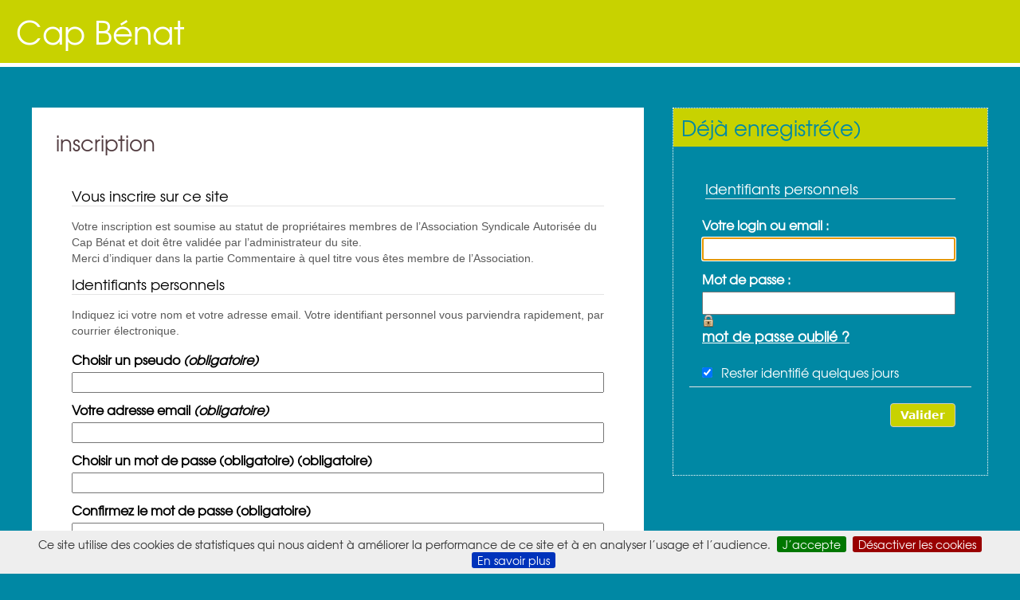

--- FILE ---
content_type: text/html; charset=utf-8
request_url: https://capbenat.org/spip.php?page=inscription
body_size: 7318
content:
<!DOCTYPE html PUBLIC "-//W3C//DTD XHTML 1.0 Transitional//EN" "http://www.w3.org/TR/xhtml1/DTD/xhtml1-transitional.dtd">
<!--[if lt IE 7 ]> <html dir="ltr" lang="fr" xmlns="http://www.w3.org/1999/xhtml" xml:lang="fr" class="ltr fr no-js ie ie6"> <![endif]-->
<!--[if IE 7 ]> <html dir="ltr" lang="fr" xmlns="http://www.w3.org/1999/xhtml" xml:lang="fr" class="ltr fr no-js ie ie7"> <![endif]-->
<!--[if IE 8 ]> <html dir="ltr" lang="fr" xmlns="http://www.w3.org/1999/xhtml" xml:lang="fr" class="ltr fr no-js ie ie8"> <![endif]-->
<!--[if IE 9 ]> <html dir="ltr" lang="fr" xmlns="http://www.w3.org/1999/xhtml" xml:lang="fr" class="ltr fr no-js ie ie9"> <![endif]-->
<!--[if (gt IE 9)|!(IE)]><!--> <html dir="ltr" lang="fr" xmlns="http://www.w3.org/1999/xhtml" xml:lang="fr" class="ltr fr no-js"> <!--<![endif]-->
<head>
	<script type='text/javascript'>/*<![CDATA[*/(function(H){H.className=H.className.replace(/\bno-js\b/,'js')})(document.documentElement);/*]]>*/</script>
	<title>Cap Bénat</title>
	
	<meta http-equiv="Content-Type" content="text/html; charset=utf-8" />
<meta name="viewport" content="width=device-width, initial-scale=1" />


<link rel="alternate" type="application/rss+xml" title="Syndiquer tout le site" href="spip.php?page=backend" />

   
<link rel="stylesheet" href="squelettes-dist/css/reset.css" type="text/css" />
<link rel="stylesheet" href="squelettes-dist/css/clear.css" type="text/css" />
<link rel="stylesheet" href="squelettes-dist/css/font.css" type="text/css" />
<link rel="stylesheet" href="squelettes-dist/css/links.css" type="text/css" />
<link rel="stylesheet" href="squelettes-dist/css/typo.css" type="text/css" />
<link rel="stylesheet" href="squelettes-dist/css/media.css" type="text/css" />
<link rel="stylesheet" href="squelettes-dist/css/form.css" type="text/css" />

<link rel="stylesheet" href="squelettes-dist/css/layout.css" type="text/css" />


<link rel="stylesheet" href="plugins/bootstrap4/bootstrap2spip/css/spip.css" type="text/css" />
<script type="text/javascript">/* <![CDATA[ */
var box_settings = {tt_img:true,sel_g:"#documents_portfolio a[type=\'image/jpeg\'],#documents_portfolio a[type=\'image/png\'],#documents_portfolio a[type=\'image/gif\']",sel_c:".mediabox",trans:"elastic",speed:"200",ssSpeed:"2500",maxW:"90%",maxH:"90%",minW:"400px",minH:"",opa:"0.9",str_ssStart:"Diaporama",str_ssStop:"Arrêter",str_cur:"{current}/{total}",str_prev:"Précédent",str_next:"Suivant",str_close:"Fermer",splash_url:""};
var box_settings_splash_width = "600px";
var box_settings_splash_height = "90%";
var box_settings_iframe = true;
/* ]]> */</script>
<!-- insert_head_css --><link rel="stylesheet" type="text/css" href="//fonts.googleapis.com/css?family=Raleway" id="webfonts" /><link rel='stylesheet' type='text/css' media='all' href='plugins-dist/jquery_ui/css/ui/jquery-ui.css' />
<link rel="stylesheet" href="plugins-dist/mediabox/colorbox/black-striped/colorbox.css" type="text/css" media="all" /><link rel='stylesheet' type='text/css' media='all' href='plugins-dist/porte_plume/css/barre_outils.css?1751617076' />
<link rel='stylesheet' type='text/css' media='all' href='local/cache-css/cssdyn-css_barre_outils_icones_css-f81be561.css?1751036889' />

<link rel="stylesheet" href="plugins/porte_plume_enluminures_typographiques/css/enluminurestypo.css" type="text/css" media="all" /><link rel="stylesheet" type="text/css" href="plugins/cookiebar/css/jquery.cookiebar.css" />
<!-- Debut CS -->
<style type="text/css">
<!--/*--><![CDATA[/*><!--*/
/* Pour info : enveloppe_mails = -1 */

sup, sup.typo_exposants { font-size:78%; font-variant:inherit; line-height:inherit; vertical-align:23%; }
table.cs_smileys td {text-align:center; font-size:90%; font-weight:bold;}
/*]]>*/-->
</style>
<!-- Fin CS -->

<script type="text/javascript">/*<![CDATA[*/
	var _gaq = _gaq || [];
	_gaq.push(["_setAccount", "UA-92737304-1"]);
	_gaq.push(["_trackPageview"]);
	(function() {
	  var ga = document.createElement("script"); ga.type = "text/javascript"; ga.async = true;
	  ga.src = ("https:" == document.location.protocol ? "https://ssl" : "http://www") + ".google-analytics.com/ga.js";
	  var s = document.getElementsByTagName("script")[0]; s.parentNode.insertBefore(ga, s);
	})();
/*]]>*/</script>
<!-- ADX Menu insert head -->
<link rel='stylesheet' href='spip.php?page=adxmenu_css.css&amp;type_menu=htb' type='text/css' media='projection, screen, tv' />
<!--[if lte IE 6]>
<link rel='stylesheet' href='spip.php?page=css%2Fadxmenu_css_ie.css&amp;type_menu=htb' type='text/css' media='projection, screen, tv' />
<script src='https://capbenat.org/plugins/adx_menu/javascript/ADxMenu.js' type='text/javascript'></script>
<![endif]-->
<link rel='stylesheet' href='spip.php?page=adxmenu_css_styles_spip3.css&amp;type_menu=htb' type='text/css' media='projection, screen, tv' /><!-- END ADX Menu insert head -->

<link rel="stylesheet" href="plugins/mediaspip_player/css/html5_controls.css?1619554641" type="text/css" media="all" />


<link rel="stylesheet" href="squelettes/css/animate.css" type="text/css" />
<link rel="stylesheet" href="squelettes/css/bootstrap.css" type="text/css" />
<link rel="stylesheet" href="squelettes/css/style.css" type="text/css" />
<link rel="stylesheet" href="squelettes/css/yamm.css" type="text/css" />
<link rel="stylesheet" href="spip.php?page=jeux_couleurs.css" type="text/css" />
<link rel="stylesheet" href="squelettes/css/jquery-ui.css" type="text/css" />
<link rel="stylesheet" href="squelettes/css/perso.css?20210510" type="text/css" />



<script src="prive/javascript/jquery.js?1751617229" type="text/javascript"></script>

<script src="prive/javascript/jquery-migrate-3.0.1.js?1751617228" type="text/javascript"></script>

<script src="prive/javascript/jquery.form.js?1751617228" type="text/javascript"></script>

<script src="prive/javascript/jquery.autosave.js?1751617228" type="text/javascript"></script>

<script src="prive/javascript/jquery.placeholder-label.js?1751617227" type="text/javascript"></script>

<script src="prive/javascript/ajaxCallback.js?1751617228" type="text/javascript"></script>

<script src="prive/javascript/js.cookie.js?1751617228" type="text/javascript"></script>

<script src="prive/javascript/jquery.cookie.js?1751617228" type="text/javascript"></script>

<script src="plugins-dist/jquery_ui/prive/javascript/ui/jquery-ui.js?1751617115" type="text/javascript"></script>

<script src="plugins/mediaspip_player/javascript/flowplayer-3.2.12.min.js?1619554644" type="text/javascript"></script>

<script src="plugins/mediaspip_player/javascript/mediaspip_player.js?1619554644" type="text/javascript"></script>

<script src="plugins/mediaspip_player/javascript/mediaspip_fallback_flash.js?1619554644" type="text/javascript"></script>
<!-- insert_head -->
	<script src="plugins-dist/mediabox/javascript/jquery.colorbox.js?1751616990" type="text/javascript"></script>
	<script src="plugins-dist/mediabox/javascript/spip.mediabox.js?1751616990" type="text/javascript"></script><script type='text/javascript' src='plugins-dist/porte_plume/javascript/jquery.markitup_pour_spip.js?1751617082'></script>
<script type='text/javascript' src='plugins-dist/porte_plume/javascript/jquery.previsu_spip.js?1751617082'></script>
<script type='text/javascript' src='local/cache-js/jsdyn-javascript_porte_plume_start_js-a2d1f56d.js?1751036889'></script>


<!-- SPIP-Listes v.: <paquet
	prefix="spiplistes"
	categorie="communication"
	version="3.0.17"
	etat="test"
	compatibilite="[3.0.0;3.2.*]"
	logo="prive/themes/spip/images/spip-listes.png"
	schema="1.9923"
	documentation="https://contrib.spip.net/SPIP-Listes">
	<nom>Spip-Listes</nom>

	<pipeline nom="declarer_tables_objets_sql" inclure="base/spiplistes.php" />
	<pipeline nom="declarer_tables_interfaces" inclure="base/spiplistes.php" />
	<pipeline nom="declarer_tables_auxiliaires" inclure="base/spiplistes.php" />
	<pipeline nom="affiche_milieu" inclure="inc/spiplistes_pipeline_affiche_milieu.php" />
	<pipeline nom="insert_head" inclure="inc/spiplistes_pipeline_insert_head.php" />
	<pipeline nom="header_prive" inclure="inc/spiplistes_pipeline_header_prive.php" />
	<pipeline nom="taches_generales_cron" inclure="genie/spiplistes_cron.php" />
	<pipeline nom="ajouter_boutons" inclure="inc/spiplistes_pipeline_ajouter_boutons.php" />
	<pipeline nom="ajouter_onglets" inclure="inc/spiplistes_pipeline_ajouter_onglets.php" />

	<menu nom="spip-listes" titre="spiplistes:listes_de_diffusion_" parent="bando_edition" icone="images/spip-listes-16.png" action="spiplistes_courriers_casier" />
	<menu nom="spip-listes_conf" titre="spiplistes:listes_de_diffusion_" parent="bando_configuration" icone="images/spip-listes-16.png" action="spiplistes_config" />
	<menu nom="lettre_creer" titre="spiplistes:icone_creation_courrier" parent="outils_rapides" icone="images/courriers_redac-16.png"  action="spiplistes_courrier_edit" parametres='new=oui&amp;type=nl' />

	<onglet nom="spiplistes_courriers_casier" titre="spiplistes:icone_courriers_casier" parent="spip-listes" icone="images/stock_hyperlink-mail-and-news-24.gif" action="spiplistes_courriers_casier" />
	<onglet nom="spiplistes_listes_toutes" titre="spiplistes:icone_listes_toutes" parent="spip-listes" icone="images/reply-to-all-24.gif" action="spiplistes_listes_toutes" />
	<onglet nom="spiplistes_abonnes_tous" titre="spiplistes:icone__abonnes_tous" parent="spip-listes" icone="images/addressbook-24.gif" action="spiplistes_abonnes_tous" />

	<necessite nom="facteur" compatibilite="[3.6.2;[" />

</paquet> -->
<!-- SPIP-Listes / -->
<script type='text/javascript' src='local/cache-js/jsdyn-jquery_cookiebar_js-075e8023.js?1751036889'></script>
<script type='text/javascript' src='plugins/cookiebar/js/jquery.cookiebar.call.js'></script>
<!-- Debut CS -->
<script type="text/javascript"><!--
var cs_prive=window.location.pathname.match(/\/ecrire\/$/)!=null;
jQuery.fn.cs_todo=function(){return this.not('.cs_done').addClass('cs_done');};
var cs_init = function() {
	/* optimisation : 'IF(1)' */ if(!cs_prive) jQuery("a.spip_out,a.spip_url,a.spip_glossaire",this).attr("target", "_blank"); 
}
if(typeof onAjaxLoad=='function') onAjaxLoad(cs_init);
if(window.jQuery) {
var cs_sel_jQuery='';
var cs_CookiePlugin="prive/javascript/jquery.cookie.js";
jQuery(document).ready(function(){
	cs_init.apply(document);
});
}
// --></script>

<!-- Fin CS -->


<script src="https://capbenat.org/plugins/jquery_masonry/javascript/jquery.masonry.js" type="text/javascript"></script>
<style type="text/css">
.maconner .brique{width:240px;margin:10px;float:left;}
</style>

<script type="text/javascript">/* <![CDATA[ */
	jQuery(document).ready(function(){
		function jquerymasonry_init(){
			$(".maconner").masonry({itemSelector:'.brique',isRTL:false,isAnimated:true});
		}
		jquerymasonry_init();
		if(typeof onAjaxLoad == "function") onAjaxLoad(jquerymasonry_init);
	});
/* ]]> */</script>

<script src="local/cache-js/jsdyn-mediaspip_player_lang_js-dca5a80a.js?1751036889" type="text/javascript"></script>




<script src="squelettes/js/easing.js" type="text/javascript"></script>
<script src="squelettes/js/bootstrap-3.1.1.min.js" type="text/javascript"></script>
<script src="squelettes/js/easyResponsiveTabs.js" type="text/javascript"></script>
<script src="squelettes/js/responsiveslides.min.js" type="text/javascript"></script>


<meta name="generator" content="3.2.19" />


<link rel="icon" type="image/x-icon" href="squelettes/favicon.ico" />
<link rel="shortcut icon" type="image/x-icon" href="squelettes/favicon.ico" />
<link rel='stylesheet' href='local/cache-css/cssdyn-saisies_css-9d08b1dc.css?1751159971' type='text/css' media='all' />
<script>
		function afficher_si_show(src) {
			src.show(400);
		}
		function afficher_si_hide(src) {
			src.hide(400);
		}
	</script>
<script type='text/javascript' src='plugins/saisies/javascript/saisies.js?1619554565'></script>

<script type='text/javascript' src='plugins/saisies/javascript/saisies_afficher_si.js?1619554565'></script>
</head>

<body class="pas_surlignable page_sommaire">
<div class="page">
	
	<nav class="navbar navbar-default yamm">
  <div class="container">
    <div class="navbar-brand">Cap Bénat</div>
    <!-- Brand and toggle get grouped for better mobile display -->
    <div class="navbar-header">
      <button type="button" id="toggle" class="navbar-toggle collapsed" data-toggle="collapse" data-target="#main_menu" aria-expanded="false">
        <span class="sr-only">Toggle navigation</span>
        <span class="icon-bar"></span>
        <span class="icon-bar"></span>
        <span class="icon-bar"></span>
      </button>
      <div class="collapse navbar-collapse visiteur" id="main_menu">
        
  	    <ul class="menu-liste menu-items nav" data-depth="0">
		
		
		
		
		
		
		
		
	</ul></div><!-- /#main_menu -->
  </div><!-- /.container-fluid -->
</nav>    <!-- Masthead
	================================================== -->
	<header class="subhead" id="overview">
	  <div class="row">
      	
        	
        
	  </div>
	</header>	
	<div class="main">
        <div class="wrapper hfeed">
            <div class="content" id="content">
                    	<div class="cartouche">
                            <h2 class="titre">inscription</h2>
                        </div>
                        <div class="texte">
                            <div class="contre-encart">
                                <div class="formulaire_spip formulaire_inscription ajax" id="formulaire_inscription">


 
<form method="post" action="/spip.php?page=inscription">
	<div><input name="page" value="inscription" type="hidden"
/><input name='formulaire_action' type='hidden'
		value='inscription' /><input name='formulaire_action_args' type='hidden'
		value='1ZhnTSQuwpfAnapyvA7V8Jer3GbuluKjbdZpoeE1/FU52i3QIcjU2TqGTAu1oZ/7uEosOwxnC/k2PMVWw6CuM+P0kMKFOHMfh7MoBYmfQI1c' /><input name='formulaire_action_sign' type='hidden'
		value='' /><input type='hidden' name='_jeton' value='6628b879ea4db6b05e67f8c5220cbe88ebfed1f7' /></div>
	<fieldset>
		<legend class="mode">Vous inscrire sur ce site</legend>
<p class="explication mode">Votre inscription est soumise au statut de propriétaires membres de l&#8217;Association Syndicale Autorisée du Cap Bénat et doit être validée par l&#8217;administrateur du site.<br class='autobr' />
Merci d&#8217;indiquer dans la partie Commentaire à quel titre vous êtes membre de l&#8217;Association.
</p><legend>Identifiants personnels</legend>
		<p class='explication'>Indiquez ici votre nom et votre adresse email. Votre identifiant personnel vous parviendra rapidement, par courrier électronique.</p>
		<div class="editer-groupe">
			<div class='editer saisie_nom_inscription obligatoire'>
				<label for="nom_inscription">Choisir un pseudo <em class="obligatoire"> (obligatoire)</em></label>
				
				<input type="text" class="text" name="nom_inscription" id="nom_inscription" value="" size="30"   required="required" autocapitalize="off" autocorrect="off" />
			</div>
			<div class='editer saisie_mail_inscription obligatoire'>
				<label for="mail_inscription">Votre adresse email <em class="obligatoire"> (obligatoire)</em></label>
				
				<input required="required" type="email" class="text email" name="mail_inscription" id="mail_inscription" value="" size="30" autocapitalize="off" autocorrect="off" />
			</div><div class="editer saisie_session_email" style="display: none;">
	<label for="give_me_your_email">Veuillez laisser ce champ vide :</label>
	<input type="text" class="text email" name="email_nobot" id="give_me_your_email" value="" size="10" />
</div><div class="editer editer_password obligatoire">
			<label for="pass">Choisir un mot de passe (obligatoire)<span class='obligatoire'> (obligatoire)</span></label>
			
			<input type="password" class="text" autocomplete="off" name="pass" id="pass" value="" size="30" />
			<label for="password1">Confirmez le mot de passe<span class='obligatoire'> (obligatoire)</span></label>
			<input type="password" class="text" autocomplete="off" name="password1" id="password1" value="" size="30" />
			 <script src="plugins/inscription/javascript/jquery.password_strength.js" type='text/javascript'></script>
<style type="text/css">
.password_strength{display:block;padding:5px}
.password_strength_1{background-color:#FCB6B1}
.password_strength_2{background-color:#FCCAB1}
.password_strength_3{background-color:#FCFBB1}
.password_strength_4{background-color:#DAFCB1}
.password_strength_5{background-color:#BCFCB1}
</style>
<script type='text/javascript'>
(function($) {
	var verif_pass = function(){
		$('span.password_strength').detach();
		$('input#pass').password_strength({
			'texts' : {
				1 : 'Très Faible',
				2 : 'Faible',
				3 : 'Moyen',
				4 : 'Fort',
				5 : 'Très fort'
			}
		});
	}
	verif_pass();
	onAjaxLoad(verif_pass);
})(jQuery);</script>
		</div><div class="fieldset info_perso">
	<h3 class="legend">
		Informations personnelles
	</h3>

	<div class="editer-groupe">
		

		 
			 
			<!--!inserer_saisie_editer-->
		<div class="editer editer_nom_famille obligatoire saisie_input editer_odd">
			<label  for="champ_nom_famille">Nom de famille<span class='obligatoire'>  (obligatoire)</span></label>
			
			
			
			<input type="text" name="nom_famille" class="text" id="champ_nom_famille" size="30"   required="required" />
			
			</div>
		

		 
			 
			<!--!inserer_saisie_editer-->
		<div class="editer editer_prenom obligatoire saisie_input editer_even">
			<label  for="champ_prenom">Prénom<span class='obligatoire'>  (obligatoire)</span></label>
			
			
			
			<input type="text" name="prenom" class="text" id="champ_prenom" size="30"   required="required" />
			
			</div>
		

		

		

		

		

		

		

		

		

		

		

		

		

		

		 
			
			<!--!inserer_saisie_editer-->
		<div class="editer editer_mobile saisie_input editer_odd">
			<label  for="champ_mobile">Mobile :</label>
			
			
			
			<input type="text" name="mobile" class="text" id="champ_mobile" size="30"  />
			
			</div>
		

		 
			 
			<!--!inserer_saisie_editer-->
		<div class="editer editer_commentaire obligatoire saisie_textarea editer_even">
			<label  for="champ_commentaire">Commentaire (année d'acquisition ou lien avec le propriétaire)<span class='obligatoire'>  (obligatoire)</span></label>
			
			
			
			<textarea name="commentaire" class="" id="champ_commentaire" rows="10" cols="40"  required="required">
</textarea>
			
			</div>
		
	</div>
</div><!--!inserer_saisie_editer-->
		<div class="editer editer_numero saisie_input editer_odd" data-id="@603614b661013">
			<label  for="champ_numero">Numéro de la propriété</label>
			
			
			
			<input type="text" name="numero" class="text" id="champ_numero" size="40"  />
			
			</div>


 
<!--!inserer_saisie_editer-->
		<div class="editer editer_route saisie_selection editer_even" data-id="@6036150f5c61e">
			<label  for="champ_route">Route</label>
			
			
			
			<select   name="route" id="champ_route">

 <option value=""></option>

	
	<option value="cap">Route du Cap</option>
	

	
	<option value="cigales">Route des Cigales</option>
	

	
	<option value="clocher">Route du Clocher</option>
	

	
	<option value="cristaou">Route du Cristaou</option>
	

	
	<option value="esquillette">Route de l'Esquillette</option>
	

	
	<option value="pinet">Route du Pinet</option>
	

	
	<option value="phare">Route du Phare</option>
	

	
	<option value="portofino">Route de Portofino</option>
	

	
	<option value="semaphore">Route du Sémaphore</option>
	

	
	<option value="viste">Route de la Viste</option>
	

</select>
			
			</div>


 
<!--!inserer_saisie_editer-->
		<div class="editer editer_aspcb saisie_case editer_odd" data-id="@6034ff878df13">
			<label>Statut ASPCB</label>
			
			
			
			<div class="choix champ_inscription">
	 <input type="hidden" name="aspcb" value="" />
	<input type="checkbox" name="aspcb" class="checkbox" id="champ_aspcb" value="on" />
	<label for="champ_aspcb">Je suis propriétaire</label>
	
</div>
			
			</div>
		</div>
	</fieldset>
	
	<p style="display: none;">
		<label for="nobot">Veuillez laisser ce champ vide :</label>
		<input type="text" class="text" name="nobot" id="nobot" value="" size="10" />
	</p>
	<p class="boutons"><input type="submit" class="submit" value="Valider" /></p>
 </form>


</div>

                            </div><!-- fin contreencart -->
                        </div>
            </div><!--.content-->
        </div><!--.wrapper-->

        <div class="aside">
            <div class="documentation">
                <h2>D&eacute;j&agrave; enregistr&eacute;(e)</h2>
                <div class="sidebar_content">
                     <div class='formulaire_spip formulaire_login'>
	
	
	

	

	 
	<form id='formulaire_login' method='post' action='/spip.php?page=inscription'>
	
	<div><input name="page" value="inscription" type="hidden"
/><input name='formulaire_action' type='hidden'
		value='login' /><input name='formulaire_action_args' type='hidden'
		value='9dvtSmc+3tb+Ib/5AJ8yu3Fb5zalYpOkp2Ol9mZMsemFT9gMl9Rc6P627OLyskafJwh/EIG0a4wY1HjLY7qxSQVzkD7x4l5iBoTkrKYodJcNrf3Xj6jD2vABq8wiL9s=' /><input name='formulaire_action_sign' type='hidden'
		value='' /></div><fieldset>
		<legend>Identifiants personnels</legend>
		
		<ul>
			<li class="editer editer_login obligatoire">
				<label for="var_login">Votre login ou email :</label><input type='text' class='text' name='var_login' id='var_login' value=""   required='required' autofocus='autofocus' autocapitalize="off" autocorrect="off" />
			</li>
			<li class="editer editer_password obligatoire">
				<label for="password">Mot de passe :</label><input type='password' class='text password' name='password' id='password' value="" autocapitalize="off" autocorrect="off" />
				<p class='details'><a href="spip.php?page=spip_pass&amp;lang=fr" id='spip_pass'>mot de passe oublié ?</a></p>
			</li>
			 
			<li class="editer editer_session"><div class='choix'>
				<input type="checkbox" class="checkbox" name="session_remember" id="session_remember" value="oui" checked="checked" onchange="jQuery(this).addClass('modifie');" />
				<label class='nofx' for="session_remember">Rester identifié quelques jours</label>
			</div></li>
		</ul>
	</fieldset>
	<p class="boutons"><input type="submit" class="submit" value="Valider" /></p>
	</form>
	
	
	
</div>
<script type="text/javascript" src="prive/javascript/login-sha-min.js"></script><script type="text/javascript">/*<![CDATA[*/var login_info={'alea_actuel':'7760f67a0888069199d66cb6.4cf3b2f5','alea_futur':'a63c457bed35bcfc9c73c7b1.f6b0f008','login':'','page_auteur': 'spip.php?page=informer_auteur','informe_auteur_en_cours':false,'attente_informe':0,'compat_md5':false};jQuery(function(){
	jQuery('#password').after("<em id='pass_securise'><img src='prive/themes/spip/images/cadenas-16.png' width='16' height='16' alt='Login s&#233;curis&#233;' title='Login s&#233;curis&#233;' \/><\/em>");
	affiche_login_secure();
	jQuery('#var_login').change(actualise_auteur);
	jQuery('form#formulaire_login').submit(login_submit);
});/*]]>*/</script>                </div>
            </div>
            
        </div>
    </div><!--.main-->
	
	<div class="footer clearfix">
	<p>
		 2015 - 2026 Cap Bénat | 
		<a rel="contents" href="spip.php?page=plan" class="first">Plan du site</a>
		  | <a href="spip.php?page=login&amp;url=spip.php%3Fpage%3Dinscription" rel="nofollow" class='login_modal'>Se connecter</a> | 
		<a rel="nofollow" href="spip.php?page=contact">Contact</a> |
		<a href="Mentions-legales-et-protection-des-donnees.html" title="RGPD">Politique de confidentialité</a> |
		<a href="spip.php?page=backend" rel="alternate" title="Syndiquer tout le site" class="last">RSS&nbsp;2.0</a>
	</p>
</div>
<script>
	$( "#main_menu > ul > li.dropdown > a" ).click(function(event) {
  		event.preventDefault();
	});

    $('#main_menu > ul > li.dropdown').hover(function() {
	  $(this).find('ul').stop(true, true).delay(100).fadeIn(200);
	  $(this).addClass("selected");

	}, function() {
	  $(this).find('ul').stop(true, true).delay(0).fadeOut(200);
	  $(this).removeClass("selected");
	});

	$( document ).ready(function() {
	  $(".quizz #champ_input_1").val("");
	});

	$(document).on('click', 'a[href$=".pdf"]', function() {
		$(this).attr('target', "_blank");
	});
    
</script>
<!-- Google tag (gtag.js) -->
<script async src="https://www.googletagmanager.com/gtag/js?id=G-4MW5H2HYDT"></script>
<script>
  window.dataLayer = window.dataLayer || [];
  function gtag(){dataLayer.push(arguments);}
  gtag('js', new Date());

  gtag('config', 'G-4MW5H2HYDT');
</script>	
</div><!--.page-->
</body>
</html>


--- FILE ---
content_type: text/css
request_url: https://capbenat.org/local/cache-css/cssdyn-css_barre_outils_icones_css-f81be561.css?1751036889
body_size: 1377
content:
/* #PRODUIRE{fond=css/barre_outils_icones.css,hash=2aea9ba4dfa6b382b7167b954a3651a5}
   md5:03418f8338087943c4601d1fe47c4107 */

.markItUp .outil_header1>a>em {background-image:url(//capbenat.org/plugins-dist/porte_plume/icones_barre/spt-v1.png);background-position:-10px -226px}
.markItUp .outil_bold>a>em {background-image:url(//capbenat.org/plugins-dist/porte_plume/icones_barre/spt-v1.png);background-position:-10px -478px}
.markItUp .outil_italic>a>em {background-image:url(//capbenat.org/plugins-dist/porte_plume/icones_barre/spt-v1.png);background-position:-10px -586px}
.markItUp .outil_stroke_through>a>em {background-image:url(//capbenat.org/plugins-dist/porte_plume/icones_barre/spt-v1.png);background-position:-10px -946px}
.markItUp .outil_liste_ul>a>em {background-image:url(//capbenat.org/plugins-dist/porte_plume/icones_barre/spt-v1.png);background-position:-10px -622px}
.markItUp .outil_liste_ol>a>em {background-image:url(//capbenat.org/plugins-dist/porte_plume/icones_barre/spt-v1.png);background-position:-10px -658px}
.markItUp .outil_indenter>a>em {background-image:url(//capbenat.org/plugins-dist/porte_plume/icones_barre/spt-v1.png);background-position:-10px -514px}
.markItUp .outil_desindenter>a>em {background-image:url(//capbenat.org/plugins-dist/porte_plume/icones_barre/spt-v1.png);background-position:-10px -550px}
.markItUp .outil_quote>a>em {background-image:url(//capbenat.org/plugins-dist/porte_plume/icones_barre/spt-v1.png);background-position:-10px -442px}
.markItUp .outil_poesie>a>em {background-image:url(//capbenat.org/plugins-dist/porte_plume/icones_barre/spt-v1.png);background-position:-10px -1050px}
.markItUp .outil_link>a>em {background-image:url(//capbenat.org/plugins-dist/porte_plume/icones_barre/spt-v1.png);background-position:-10px -298px}
.markItUp .outil_notes>a>em {background-image:url(//capbenat.org/plugins-dist/porte_plume/icones_barre/spt-v1.png);background-position:-10px -334px}
.markItUp .outil_guillemets>a>em {background-image:url(//capbenat.org/plugins-dist/porte_plume/icones_barre/spt-v1.png);background-position:-10px -910px}
.markItUp .outil_guillemets_simples>a>em {background-image:url(//capbenat.org/plugins-dist/porte_plume/icones_barre/spt-v1.png);background-position:-10px -802px}
.markItUp .outil_guillemets_de>a>em {background-image:url(//capbenat.org/plugins-dist/porte_plume/icones_barre/spt-v1.png);background-position:-10px -766px}
.markItUp .outil_guillemets_de_simples>a>em {background-image:url(//capbenat.org/plugins-dist/porte_plume/icones_barre/spt-v1.png);background-position:-10px -838px}
.markItUp .outil_guillemets_uniques>a>em {background-image:url(//capbenat.org/plugins-dist/porte_plume/icones_barre/spt-v1.png);background-position:-10px -874px}
.markItUp .outil_caracteres>a>em {background-image:url(//capbenat.org/plugins-dist/porte_plume/icones_barre/spt-v1.png);background-position:-10px -262px}
.markItUp .outil_a_maj_grave>a>em {background-image:url(//capbenat.org/plugins-dist/porte_plume/icones_barre/spt-v1.png);background-position:-10px -82px}
.markItUp .outil_e_maj_aigu>a>em {background-image:url(//capbenat.org/plugins-dist/porte_plume/icones_barre/spt-v1.png);background-position:-10px -154px}
.markItUp .outil_e_maj_grave>a>em {background-image:url(//capbenat.org/plugins-dist/porte_plume/icones_barre/spt-v1.png);background-position:-10px -190px}
.markItUp .outil_aelig>a>em {background-image:url(//capbenat.org/plugins-dist/porte_plume/icones_barre/spt-v1.png);background-position:-10px -46px}
.markItUp .outil_aelig_maj>a>em {background-image:url(//capbenat.org/plugins-dist/porte_plume/icones_barre/spt-v1.png);background-position:-10px -10px}
.markItUp .outil_oe>a>em {background-image:url(//capbenat.org/plugins-dist/porte_plume/icones_barre/spt-v1.png);background-position:-10px -406px}
.markItUp .outil_oe_maj>a>em {background-image:url(//capbenat.org/plugins-dist/porte_plume/icones_barre/spt-v1.png);background-position:-10px -370px}
.markItUp .outil_ccedil_maj>a>em {background-image:url(//capbenat.org/plugins-dist/porte_plume/icones_barre/spt-v1.png);background-position:-10px -118px}
.markItUp .outil_uppercase>a>em {background-image:url(//capbenat.org/plugins-dist/porte_plume/icones_barre/spt-v1.png);background-position:-10px -730px}
.markItUp .outil_lowercase>a>em {background-image:url(//capbenat.org/plugins-dist/porte_plume/icones_barre/spt-v1.png);background-position:-10px -694px}
.markItUp .outil_code>a>em {background-image:url(//capbenat.org/plugins-dist/porte_plume/icones_barre/spt-v1.png);background-position:-10px -1086px}
.markItUp .outil_cadre>a>em {background-image:url(//capbenat.org/plugins-dist/porte_plume/icones_barre/spt-v1.png);background-position:-10px -1122px}
.markItUp .outil_clean>a>em {background-image:url(//capbenat.org/plugins-dist/porte_plume/icones_barre/spt-v1.png);background-position:-10px -982px}
.markItUp .outil_preview>a>em {background-image:url(//capbenat.org/plugins-dist/porte_plume/icones_barre/spt-v1.png);background-position:-10px -1018px}
.markItUp .outil_intertitre1>a>em {background-image:url(//capbenat.org/plugins-dist/porte_plume/icones_barre/spt-v1.png);background-position:-10px -226px}
.markItUp .outil_intertitre2>a>em {background-image:url(//capbenat.org/plugins/porte_plume_enluminures_typographiques/icones_barre/intertitre2.png);background-position:0}
.markItUp .outil_intertitre3>a>em {background-image:url(//capbenat.org/plugins/porte_plume_enluminures_typographiques/icones_barre/intertitre3.png);background-position:0}
.markItUp .outil_alignerdroite>a>em {background-image:url(//capbenat.org/plugins/porte_plume_enluminures_typographiques/icones_barre/right.png);background-position:0}
.markItUp .outil_alignergauche>a>em {background-image:url(//capbenat.org/plugins/porte_plume_enluminures_typographiques/icones_barre/left.png);background-position:0}
.markItUp .outil_stroke_through_et>a>em {background-image:url(//capbenat.org/plugins-dist/porte_plume/icones_barre/spt-v1.png);background-position:-10px -946px}
.markItUp .outil_cadretexte>a>em {background-image:url(//capbenat.org/plugins/porte_plume_enluminures_typographiques/icones_barre/cadretexte.png);background-position:0}
.markItUp .outil_speciaux>a>em {background-image:url(//capbenat.org/plugins/porte_plume_enluminures_typographiques/icones_barre/tag.png);background-position:0}
.markItUp .outil_barre_code>a>em {background-image:url(//capbenat.org/plugins/porte_plume_enluminures_typographiques/icones_barre/page_white_code_red.png);background-position:0}
.markItUp .outil_barre_cadre>a>em {background-image:url(//capbenat.org/plugins/porte_plume_enluminures_typographiques/icones_barre/page_white_code.png);background-position:0}
.markItUp .outil_miseenevidence>a>em {background-image:url(//capbenat.org/plugins/porte_plume_enluminures_typographiques/icones_barre/miseenevidence.png);background-position:0}
.markItUp .outil_miseenevidence2>a>em {background-image:url(//capbenat.org/plugins/porte_plume_enluminures_typographiques/icones_barre/miseenevidence2.png);background-position:0}
.markItUp .outil_exposant>a>em {background-image:url(//capbenat.org/plugins/porte_plume_enluminures_typographiques/icones_barre/exposant.png);background-position:0}
.markItUp .outil_indice>a>em {background-image:url(//capbenat.org/plugins/porte_plume_enluminures_typographiques/icones_barre/indice.png);background-position:0}
.markItUp .outil_petitescapitales>a>em {background-image:url(//capbenat.org/plugins/porte_plume_enluminures_typographiques/icones_barre/petitescapitales.png);background-position:0}
.markItUp .outil_barre_poesie>a>em {background-image:url(//capbenat.org/plugins/porte_plume_enluminures_typographiques/icones_barre/poesie.png);background-position:0}
.markItUp .outil_barre_tableau>a>em {background-image:url(//capbenat.org/plugins/porte_plume_enluminures_typographiques/icones_barre/barre-tableau.png);background-position:0}
.markItUp .couteau_suisse_drop>a>em {background-image:url(//capbenat.org/plugins/couteau_suisse/icones_barre/couteau-19.png);}
.markItUp .cs_smileys_drop>a>em {background-image:url(//capbenat.org/local/couteau-suisse/icones_barre/dd5d5fbaabf68f438ecd422865fe9b.png);}
.markItUp .smiley_pleure_de_rire>a>em {background-image:url(//capbenat.org/local/couteau-suisse/icones_barre/682fa334d609bc4264cbdacca67016.png);}
.markItUp .smiley_triste>a>em {background-image:url(//capbenat.org/local/couteau-suisse/icones_barre/96a324c0ccc7c3bc492e72e04923e7.png);}
.markItUp .smiley_mort_de_rire>a>em {background-image:url(//capbenat.org/local/couteau-suisse/icones_barre/dd5d5fbaabf68f438ecd422865fe9b.png);}
.markItUp .smiley_en_colere>a>em {background-image:url(//capbenat.org/local/couteau-suisse/icones_barre/b4e8f4b9100fa785a7a463c85a5eed.png);}
.markItUp .smiley_clin_d-oeil>a>em {background-image:url(//capbenat.org/local/couteau-suisse/icones_barre/1112a31c701af9f120067fc0e84325.png);}
.markItUp .smiley_sourire>a>em {background-image:url(//capbenat.org/local/couteau-suisse/icones_barre/108138901ffd23ecbeca19814df8b8.png);}
.markItUp .smiley_pas_content>a>em {background-image:url(//capbenat.org/local/couteau-suisse/icones_barre/8a0a0fbbccbabfc124b1ab3978106b.png);}
.markItUp .smiley_diable>a>em {background-image:url(//capbenat.org/local/couteau-suisse/icones_barre/ab1a556c3cde950e9a10add9a39816.png);}
.markItUp .smiley_rouge>a>em {background-image:url(//capbenat.org/local/couteau-suisse/icones_barre/5350fa9806ef5162e3e04a61b76344.png);}
.markItUp .smiley_rigolo>a>em {background-image:url(//capbenat.org/local/couteau-suisse/icones_barre/59d16610a4b81ce61fbd27a07b3b31.png);}
.markItUp .smiley_lunettes>a>em {background-image:url(//capbenat.org/local/couteau-suisse/icones_barre/adaea38e190657a59ce040b084b442.png);}
.markItUp .smiley_tire_la_langue>a>em {background-image:url(//capbenat.org/local/couteau-suisse/icones_barre/87fee5abf08b6d6c4fa022dff563fa.png);}
.markItUp .smiley_bof>a>em {background-image:url(//capbenat.org/local/couteau-suisse/icones_barre/60ded1568e037cd836a442bc1f2edb.png);}
.markItUp .smiley_mouais>a>em {background-image:url(//capbenat.org/local/couteau-suisse/icones_barre/58848abe8b40ad7fa567f9bbf4d69e.png);}
.markItUp .smiley_surpris>a>em {background-image:url(//capbenat.org/local/couteau-suisse/icones_barre/2e252e5193a5c356d826287f175515.png);}

/* roue ajax */
.ajaxLoad{
		position:relative;
}
.ajaxLoad:after {
		content:"";
		display:block;
		width:40px;
		height:40px;
		border:1px solid #eee;
		background:#fff url('//capbenat.org/prive/images/searching.gif') center no-repeat;
		position:absolute;
		left:50%;
		top:50%;
		margin-left:-20px;
		margin-top:-20px;
}
.fullscreen .ajaxLoad:after {
		position:fixed;
		left:75%;
}


--- FILE ---
content_type: text/css; charset=utf8
request_url: https://capbenat.org/spip.php?page=adxmenu_css.css&type_menu=htb
body_size: 1281
content:

/* - - - Reset des styles Zpip - - - */
/* => on retire les defs CSS sur les .menu-liste et .menu-entree si .adxmenu */
.adxmenu .menu-liste,
.adxmenu .menu-liste .menu-entree,
.adxmenu .menu-liste .menu-entree .menu-liste,
.adxmenu .menu-liste .menu-entree .menu-entree, 
#nav .adxmenu .menu-liste .menu-entree {margin:0;padding:0;border:0;}
#nav .adxmenu li li.menu-entree {width: inherit;}

/* - - - ADxMenu: BASIC styles [ MANDATORY ] - - - */
/*<![CDATA[*/
/* remove all list stylings */

.adxmenu, .adxmenu ul, .adxmenu ul.menu-liste {
	margin:0;
	padding:0;
	border:0;
	list-style-type:none;
	display:block;
}
.adxmenu li, .adxmenu li.menu-entree {
	margin:0;
	padding:0;
	border:0;
	display:block; 
	float:left; /* move all main list items into one row, by floating them */
	position:relative; /* position each LI, thus creating potential IE.win overlap problem */
	z-index:5; /* thus we need to apply explicit z-index here... */
}
.adxmenu li:hover, .adxmenu li.menu-entree:hover {
	z-index:10000; /* ...and here. this makes sure active item is always above anything else in the menu */
	white-space:normal; /* required to resolve IE7 :hover bug (z-index above is ignored if this is not present)
		see http://www.tanfa.co.uk/css/articles/pure-css-popups-bug.asp for other stuff that work */
} 

.adxmenu li li{
	float:none; /* items of the nested menus are kept on separate lines */
}
.adxmenu ul, .adxmenu ul.menu-liste {
	visibility: hidden; /* initially hide all submenus. */
	position:absolute;
	z-index:10;
	left:0; /* while hidden, always keep them at the top left corner */
	top:0; /* to avoid scrollbars as much as possible */
}
.adxmenu li:hover>ul, .adxmenu li:hover>ul.menu-liste {
	visibility:visible; /* display submenu them on hover */
	top:100%; /* 1st level go below their parent item */
} 
.adxmenu li li:hover>ul, .adxmenu li li:hover>ul.menu-liste { /* 2nd+ levels go on the right side of the parent item */
	top:0;
	left:100%;
}

/* -- float.clear --
	force containment of floated LIs inside of UL */
.adxmenu:after, .adxmenu ul:after {
	content:".";
	height:0;
	display:block;
	visibility:hidden;
	overflow:hidden;
	clear:both;
}
.adxmenu, .adxmenu ul { /* IE7 float clear: */
	min-height:0;
}
/* -- float.clear.END --  */

/* -- sticky.submenu --
	it should not disappear when your mouse moves a bit outside the submenu
	YOU SHOULD NOT STYLE the background of the ".adxmenu UL" or this feature may not work properly!
	if you do it, make sure you 110% know what you do */
.adxmenu ul {
	background-image: url(https://capbenat.org/plugins/adx_menu/empty.gif); /* required for sticky to work in IE6 and IE7 - due to their (different) hover bugs */
	padding: 10px 30px 30px 30px;
	margin: -10px 0 0 -30px;
	/* background: #f00; */ /* uncomment this if you want to see the "safe" area.
		you can also use to adjust the safe area to your requirement */
} 
.adxmenu ul ul {
	padding: 30px 30px 30px 10px;
	margin: -30px 0 0 -10px;
}
/* -- sticky.submenu.END -- */

 
/* Fix for IE5/Mac \*//*/
.adxmenu a {float:left;}
/* End Fix */


/*]]>*/


--- FILE ---
content_type: text/css
request_url: https://capbenat.org/squelettes/css/style.css
body_size: 1397
content:
@charset "UTF-8";
/* CSS Document */

.formulaire_spip {
    clear: both;
    margin-bottom: 1.4285714285714em;
    padding: 1.4285714285714em;
    position: relative;
}

.formulaire_spip form {
    margin-bottom: 0;
}

.formulaire_spip .boutons {
    border-top: 1px solid #e5e5e5;
    * zoom: 1;
    margin: 0 -1.4285714285714em -1.4285714285714em;
    padding: 1.4285714285714em;
    text-align: right;
}

.formulaire_spip .boutons:before, .formulaire_spip .boutons:after {
    display: table;
    content: "";
    line-height: 0;
}

.formulaire_spip .boutons:after {
    clear: both;
}

.secondary .formulaire_spip {
    padding: 0.71428571428571em;
}

.secondary .formulaire_spip .boutons {
    margin: 0 -0.71428571428571em -0.71428571428571em;
    padding: 0.71428571428571em;
}

input.submit {
    display: inline-block;
    * display: inline;
    * zoom: 1;
    padding: 4px 12px;
    margin-bottom: 0;
    font-size: 14px;
    line-height: 20px;
    text-align: center;
    vertical-align: middle;
    cursor: pointer;
    color: #333;
    text-shadow: 0 1px 1px rgba(255, 255, 255, 0.75);
    background-color: #f5f5f5;
    background-image: -moz-linear-gradient(top, #fff, #e6e6e6);
    background-image: -webkit-gradient(linear, 0 0, 0 100%, from(#fff), to(#e6e6e6));
    background-image: -webkit-linear-gradient(top, #fff, #e6e6e6);
    background-image: -o-linear-gradient(top, #fff, #e6e6e6);
    background-image: linear-gradient(to bottom, #fff, #e6e6e6);
    background-repeat: repeat-x;
    filter: progid: DXImageTransform.Microsoft.gradient(startColorstr='#ffffffff', endColorstr='#ffe5e5e5', GradientType=0);
    border-color: #e6e6e6 #e6e6e6 #bfbfbf;
    border-color: rgba(0, 0, 0, 0.1) rgba(0, 0, 0, 0.1) rgba(0, 0, 0, 0.25);
    * background-color: #e6e6e6;
    filter: progid: DXImageTransform.Microsoft.gradient(enabled = false);
    border: 1px solid #bbb;
    * border: 0;
    border-bottom-color: #a2a2a2;
    -webkit-border-radius: 4px;
    -moz-border-radius: 4px;
    border-radius: 4px;
    * margin-left: .3em;
    -webkit-box-shadow: inset 0 1px 0 rgba(255, 255, 255, .2), 0 1px 2px rgba(0, 0, 0, .05);
    -moz-box-shadow: inset 0 1px 0 rgba(255, 255, 255, .2), 0 1px 2px rgba(0, 0, 0, .05);
    box-shadow: inset 0 1px 0 rgba(255, 255, 255, .2), 0 1px 2px rgba(0, 0, 0, .05);
}

input.submit:hover, input.submit:focus, input.submit:active, input.submit.active, input.submit.disabled, input.submit[disabled] {
    color: #333;
    background-color: #e6e6e6;
    * background-color: #d9d9d9;
}

input.submit:active, input.submit.active {
    background-color: #cccccc \9;
}

input.submit:first-child {
    * margin-left: 0;
}

input.submit:hover, input.submit:focus {
    color: #333;
    text-decoration: none;
    background-position: 0 -15px;
    -webkit-transition: background-position .1s linear;
    -moz-transition: background-position .1s linear;
    -o-transition: background-position .1s linear;
    transition: background-position .1s linear;
}

input.submit:focus {
    outline: thin dotted #333;
    outline: 5px auto -webkit-focus-ring-color;
    outline-offset: -2px;
}

input.submit.active, input.submit:active {
    background-image: none;
    outline: 0;
    -webkit-box-shadow: inset 0 2px 4px rgba(0, 0, 0, .15), 0 1px 2px rgba(0, 0, 0, .05);
    -moz-box-shadow: inset 0 2px 4px rgba(0, 0, 0, .15), 0 1px 2px rgba(0, 0, 0, .05);
    box-shadow: inset 0 2px 4px rgba(0, 0, 0, .15), 0 1px 2px rgba(0, 0, 0, .05);
}

input.submit.disabled, input.submit[disabled] {
    cursor: default;
    background-image: none;
    opacity: 0.65;
    filter: alpha(opacity=65);
    -webkit-box-shadow: none;
    -moz-box-shadow: none;
    box-shadow: none;
}

input.submit .label, input.submit .badge {
    position: relative;
    top: -1px;
}

.formulaire_spip .explication {
    color: #595959;
    display: block;
    margin-bottom: 10px;
}

.formulaire_spip > div > ul, .formulaire_spip fieldset > ul, .formulaire_spip .fieldset > ul, .formulaire_spip form > ul, .formulaire_spip form > div > ul {
    margin-left: 0;
    list-style: none;
    margin-bottom: 10px;
}

.formulaire_spip .editer {
    list-style: none;
    clear: both;
    margin: 0 -1.4285714285714em;
    padding: 0.35714285714286em 1.4285714285714em;
}

.formulaire_spip .choix label {
    display: inline;
    font-weight: normal;
}

.formulaire_spip .choix input.radio, .formulaire_spip .choix input.checkbox {
    width: auto;
    margin: 0 6px;
    margin-left: 0;
    margin-bottom: 1px;
}

.formulaire_spip .choix_mots {
    width: 100%;
    * zoom: 1;
}

.formulaire_spip .choix_mots:before, .formulaire_spip .choix_mots:after {
    display: table;
    content: "";
    line-height: 0;
}

.formulaire_spip .choix_mots:after {
    clear: both;
}

.formulaire_spip .choix_mots [class * ="span"] {
    display: block;
    width: 100%;
    min-height: 30px;
    -webkit-box-sizing: border-box;
    -moz-box-sizing: border-box;
    box-sizing: border-box;
    float: left;
    margin-left: 2.1276595744681%;
    * margin-left: 2.0744680851064%;
}

.formulaire_spip .choix_mots [class * ="span"]:first-child {
    margin-left: 0;
}

.formulaire_spip .choix_mots [class * ="span"]:last-child {
    margin-left: 0;
    float: right;
}

.formulaire_spip .choix_mots .controls-row [class * ="span"] + [class * ="span"] {
    margin-left: 2.1276595744681%;
}

.formulaire_spip .choix_mots .saisie_mot {
    display: block;
    width: 100%;
    min-height: 30px;
    -webkit-box-sizing: border-box;
    -moz-box-sizing: border-box;
    box-sizing: border-box;
    float: left;
    margin-left: 2.1276595744681%;
    * margin-left: 2.0744680851064%;
    width: 31.914893617021%;
    * width: 31.86170212766%;
}

.formulaire_spip .choix_mots .saisie_mot:nth-child(3n-2) {
    margin-left: 0;
    clear: both;
}

.formulaire_spip .choix_mots .saisie_mot label {
    display: inline;
    font-weight: normal;
}

.formulaire_spip .choix_mots .saisie_mot input.radio, .formulaire_spip .choix_mots .saisie_mot input.checkbox {
    width: 80% !important;
    margin: 0 6px;
    margin-left: 0;
    margin-bottom: 1px;
}

form input.text, form textarea, form select, form .password {
    width: 100% !important;
}

.formulaire_formidable .erreur_message {color: red; font-weight: bold;}
.reponse_formulaire_ok {text-align: center; font-weight: bold; background-color: #2cae8d; color: #FFF; padding: 20px;}


--- FILE ---
content_type: text/css
request_url: https://capbenat.org/squelettes/css/perso.css?20210510
body_size: 8691
content:
@charset "UTF-8";
/* CSS Document */

@font-face {
    font-family: 'texgyreadventorregular';
    src: url('texgyreadventor-regular-webfont.eot');
    src: url('texgyreadventor-regular-webfont.eot?#iefix') format('embedded-opentype'),
         url('texgyreadventor-regular-webfont.woff') format('woff'),
         url('texgyreadventor-regular-webfont.ttf') format('truetype'),
         url('texgyreadventor-regular-webfont.svg#texgyreadventorregular') format('svg');
    font-weight: normal;
    font-style: normal;
}

body { 
	background:#0088a4; 
	border: 0; 
	margin: 0;
	padding: 0;
	text-align: left;
	font-family: 'texgyreadventorregular', Arial, sans-serif;
	font-size:14px;
	color:#523c40;
}

.page {width: 100%; max-width: 100%; margin-top: 0;}
.page .main {max-width: 1200px; margin:auto;}

a {
	color:#0088a4;
}

a:hover, a:focus {
	text-decoration:underline; 
	background: none;
}

.texte a {
	text-decoration:underline;
	word-wrap: break-word;
}

.ajout a {
text-decoration: none;
padding: 10px;
display: block;
background: #c8d200;
color: #FFF;
}
.ajout a img {
margin-right: 10px;
}



h1, .h1, .h1-like, h2, .h2, .h2-like, h3, .h3, .h3-like, h4, .h4, .h4-like, h5, .h5, .h5-like, h6, .h6, .h6-like {
  font-family: 'texgyreadventorregular', Arial, sans-serif;
}

#content p, #content h1, , #content h2, #content h3, #content h4, #content h5 {clear: both;}

.cartouche h2 {
	font-family: 'texgyreadventorregular', Arial, sans-serif;
	font-size:26px;
	font-weight:100;
	margin-bottom:0px;
}

h2.titre_documents {
	font-size:16px;
}

.cartouche {
	padding:10px;
}

.texteencadre-spip {
	border-color: cadetblue;
	background: cadetblue;
	color: #FFF;
	font-weight: bold;
	padding: 15px;
}

.menu_articles .blurb, .menu_rubriques .blurb {
	border:1px solid #333;
	padding: 20px;
	margin-bottom: 20px;
}

.menu_articles .blurb:nth-child(odd), .menu_rubriques .blurb:nth-child(odd) {background: #EEE;}
.menu_articles .blurb img {float: right;}
.menu_articles .blurb a, .menu_rubriques .blurb a {display:block; background: #c8d200; color:#FFF; text-align: center; padding:5px;}
.menu_articles .blurb a:hover, .menu_rubriques .blurb a:hover {color:#FFF; text-decoration: underline;}

.menu_articles .blurb ul, .menu_rubriques .blurb ul {list-style: none;}
.menu_articles .blurb ul li  , .menu_rubriques .blurb ul li {text-align: center;}
.menu_articles .blurb ul li a, .menu_rubriques .blurb ul li a {background: none; color:#333;}


.menu_breves {
	height:320px;
	position:relative;
	background-color: #FFF;
}

.menu_important {
	background-color: #FFF;
	margin-top: 20px;
}

.tous {
	padding:10px;
	text-align:right;
	position:absolute;
	bottom:10px;
	right: 20px;
}

a.titre-breve {
	font-size:16px;
	font-weight:bold;
	color:#0088a4;
}


* {
    box-sizing: border-box;
}

.formulaire_login form input.text, .formulaire_login form input.password {
  width:80%;
  color:#333;
}

.formulaire_login .details {font-weight: bold; text-decoration: underline;}



header {
	border-bottom:5px solid #FFFFFF;
	margin-bottom:30px;
	text-align:center;
}

.content {
	background-color:#FFF;/*rgba(255,255,255,0.9)*/;
	padding: 0px 20px 30px 20px;
	display: inline-block;
	width: 100%;
}

.content.transparent {
	background-color:transparent;
}


.avoir-afaire {
	background-color:#c8d200;
	margin-top: 20px;
}

.avoir-afaire h2.titre {
	color:#0088a4;
	font-weight:bold;
	font-size:30px;
}

.intro-avoir a {
	color:#0088a4;
}

.domaine {
	background-color:#ffc533;
	margin-top: 20px;
}

.content .texte, .content .chapo, .avoir-afaire .texte {
	padding: 10px;
	font-family:Gotham, "Helvetica Neue", Helvetica, Arial, Verdana, sans-serif;
}

/**************** SIDEBAR *************************/
.aside > div.documentation > div {padding: 20px;}
.aside .documentation ul {
	margin-left: 0px;
	margin-bottom: 0px;
}
.aside .documentation li {
	list-style: none;
	background: url(img/puce_menu_droit.png) no-repeat transparent 0px 0px;
	padding-left: 20px;
	margin-bottom:15px;
	font-size: 1.2em;
}
.aside .documentation li:last-child {
	margin-bottom:0px;
}

.aside .documentation .formulaire_spip li {
	background: none;
	margin-bottom:0;
}

.aside .documentation .formulaire_spip legend, .aside .documentation .formulaire_spip label {
	color: #FFF;
}


.aside .sidebar_content {color:#FFF; }
.aside a {color:#FFF; text-decoration: none;}
.calendar-container, .calendar-container .ui-datepicker {width: 100%;}


.documentation {
	border:1px dotted #FFF;
	margin-bottom:20px;
}

.documentation h2, .inscription h2 {
	padding:10px;
	background:#c8d200;
	color:#0088a4;
	font-size:26px;
	margin-top:0;
	margin-bottom: 0;
}

.inscription h2 {
	height: 80px;
}

.inscription {
	background-color:#F5F5F5;
	height: 450px;
}

.footer {
clear: both;
padding: 1em 0 0;
border-top: 0;
color: #FFF;
text-align: center;
}

footer a {
	color:#FFFFFF; 
}


/******************* FORUM ***************/
table.table_list {
	width: 100%;
	margin-bottom : 20px;
}

table.table_list tr.forum-header td {
  background-color: #c8d200;
  color:#FFF;
  font-size:14px;
  font-weight:bold;
}

table.table_list tr:nth-child(even) td, table.table_list tr.even th, table.table_list tr.even td {
  background-color: #EEEEEE;
}

table.table_list tr:nth-child(odd) td, table.table_list tr.odd th, table.table_list tr.odd td {
  background-color: #f6f6f6;
}

table.table_list tr.forum-header:nth-child(even) td, table.table_list tr.forum-header.even th, table.table_list tr.forum-header.even td,
table.table_list tr.forum-header:nth-child(odd) td, table.table_list tr.forum-header.odd th, table.table_list tr.forum-header.odd td {
  background-color:#c8d200;
}

table.table_list tr.spacer {
  background-color: #FFF;
}

table.table_list tr.spacer:nth-child(even) td, table.table_list tr.spacer.even th, table.table_list tr.spacer.even td,
table.table_list tr.spacer:nth-child(odd) td, table.table_list tr.spacer.odd th, table.table_list tr.spacer.odd td {
  background-color:#FFF;
}

/*-------------
IDEE
----------------*/
table th {color:white;font-size:12px;}
.idee {border:1px solid #657a8c;padding:20px;}
.ideeTitre {margin:0;font-size:20px;font-weight:bold;color:#657a8c;}
.ideeDetails {margin:0 0 10px 0;font-size:12px;color:#657a8c;text-transform:uppercase;}
.ideeReagir {margin:10px 0 0 0;text-align:center}

.titreTableau {font-size:14px;color:#ffffff;}

.titre2Tableau {margin:5px;font-size:12px;font-weight:bold;color:#006699;text-transform:uppercase;}

.titreLigne {font-size:13px;color:#657a8c;}
.titreLigne a {color:#657a8c;font-weight:bold;}

/*-------------
LOGO
----------------*/

.logoAuteur {
	margin:15px 20px 0 0;
	float:left;
	text-align:center;
}

/*----------
MISE EN FORME B
Utilisé dans : TEMPLATE 1 > middle_right (zone de contenu principale)
----------*/
.miseEnFormeB{
	line-height:15px;
	font-size:13px;
	text-align:left;
	}
	.miseEnFormeB h1{
		margin:15px 0 15px 0;
		font-size:30px;
		line-height:30px;
		font-weight:normal;
		font-variant:small-caps;
		
		font-family:georgia;color:#006699;/*color:#7fa202;*/
		}
	.miseEnFormeB h3{
		margin:0 0 15px 0px;
		font-size:18px;
		font-weight:normal;
		line-height:25px;
		
		font-family:georgia;color:#006699;
		}	
	.miseEnFormeB p{
		margin:0 0 15px 0;
		}
	.miseEnFormeB strong{color:#000;}
	.miseEnFormeB ul{margin:0 0 15px 0;padding:0 0 0 0;}
	.miseEnFormeB ul ul{margin:0 0 15px 0;padding:0px;}
	.miseEnFormeB ul ul ul{margin:0 0 0 0;padding:0px;}
	
	
	.miseEnFormeB li:first-child{}
	.miseEnFormeB li{
		margin:0px 0 0 15px;
		padding:0 0 0 15px;
		line-height:15px;
		background: url(../img-forumArt/puce_1.png) top left no-repeat;
		}
		.miseEnFormeB li li{
			margin:0px 0 0 15px;
			padding:0 0 0 15px;
			background: url(../img-forumArt/puce_2.png) top left no-repeat;;
			}
			.miseEnFormeB li li li{
				margin:0 0 0 0;
				padding:0 0 0 15px;
				background: url(../img-forumArt/puce_3.png) top left no-repeat;
				}

/*-------------
FORUM
----------------*/
.content.forum {
	border-top: 20px solid #0088A4;
}

#formulaire_forum {border:1px dotted #006699;background:#fff; padding:20px; width:100%; margin:0 auto;border-left:10px solid #c8d200;}
legend{
		margin:0 0 15px 0px;
		font-size:18px;
		font-weight:normal;
		line-height:25px;
		font-family: 'texgyreadventorregular';
		color:#000000;
	}
label{
	font-size:16px;
	font-family: 'texgyreadventorregular';
	color:#000000;
}
input{}
.radio, .checkbox {
	display: inline-block;
}

.inner {
  border-top-color:#9999AA;
  border-top-style:solid;
  border-top-width:1px;
  margin:0 1em 0 0;
  padding:1em 1em 2px 0;
}

.post {
  clear:right;
  margin-top:0.5em;
}

.smalltext, tr.smalltext th {
  font-family:verdana, sans-serif;
  font-size:0.85em;
}

.keyinfo {
  margin-top:0.9em;
  float:left;
  width:50%;
}

.postarea div.flow_hidden {
  width:100%;
  overflow:hidden;
}

.postarea {
  margin:0 0 0 15em;
}

.poster {
  padding:10px;
  text-align:center;
  width:15em;
}

.post_wrapper .post-author {
  background-color:#C4C4C4;
  font-size:18px;
  padding:8px 10px;
  color:#FFF;
  margin-bottom:0;
}

.post_wrapper {
  float:left;
  width:100%;
}

.windowbg, #preview_body {
  background-color:#FFFFFF;
}

.Zposts {
  border: 1px #C4C4C4 solid;
}

#forumposts .cat_bar {
  background-color:#c8d200;
  padding: 5px;
}

#forumposts {
  clear:both;
}

div.cat_bar {
  border-bottom-left-radius:0;
  border-bottom-right-radius:0;
  border-top-left-radius:5px;
  border-top-right-radius:5px;
  background-color:#99ABBF;
  background-position:0 -160px;
  background-repeat:no-repeat no-repeat;
  height:31px;
  overflow:hidden;
  padding-left:9px;
}

#forumposts h3.catbg {
  margin:3px;
  color:#FFF;
  font-size:20px;
  font-weight:bold;
}

#forumposts h3 span#author {
  margin:0 7.7em 0 0;
}

table.table_forum td {
  background-color:#FFFFFF;
  border-bottom-color:#C4C4C4;
  border-bottom-style:solid;
  border-bottom-width:1px;
  border-right-style:none;
  border-left-style:none;
  padding: 10px 2px;
}

table.table_forum td.picto_sujet {
	 width: 50px;
	 background: url(../img-forumArt/forum_sujet_ouvert.png) center center no-repeat;
}
 
#reponse_thread {
	margin-top:25px;
}

.formulaire_signalement {
	float:right;
}

span.dernier-message {
	text-align:center;
}

.comments-thread{clear:both;margin:0;padding:0}
.comments-thread .comments-ul{display:block;clear:both;margin:0px 0px 0px 0px;padding:0;list-style:none}
.comments-thread .comments-ul ul{margin:0;}
.comment-li{padding-bottom:10px;background-color:#CCC;margin-bottom: 30px; border-left: 5px solid #CCC;}
.comment-reply {text-align: right; padding: 2px 10px;}
.comment-reply a, comment-reply a:hover {color:#FFF;}
.comments-thread .comments-ul .comments-ul{padding:0}
.comments-thread .pagination{margin:10px}
.comments-ul .comments-ul .comment-li{padding-bottom:0}
.comment{padding:20px;padding-left:240px;position:relative;overflow:hidden}
.comment-li .comment{background:#fff}
.comment-li .comment-li .comment{background:#f3f6f9 url("img/reply-to-reply.png") no-repeat top center;padding-top:31px;padding-bottom:9px}
.comment-li .comment-li.first .comment{background-image:url("img/reply-to.png")}
.comment-li .comment-li.last .comment{padding-bottom:20px}
.comment .avatar{position:absolute;top:20px;left:20px}
.comment-li .comment-li .comment .avatar{top:31px}
.comment .comment-content p{margin:0 0 5px}
.comment-li.on{font-weight:400}
.comment .comment-meta{font-size:1em;float:left;margin-left:-155px;width:145px}
.comment .comment-meta abbr{border:0}
.comment .comment-meta .reviewer{display:block;margin-top:1em}
.comment .comment-meta .reviewer .sep{display:none}
.comment .permalink{position:absolute;top:0;right:0;padding:15px 10px;font-size:3em;text-align:right;text-decoration:none;line-height:1;color:#39C}
.comment .permalink:focus,.comment .permalink:hover{color:#F57900}
.comment .permalink.in-reply-to{display:none}
.comment .comment-texte{padding-right:15px}
form.bouton_action_post,form.bouton_action_post div{display:inline}
form.bouton_action_post button.submit,.formulaire_spip .boutons input.link,.formulaire_spip .boutons button.link{margin:0;font-weight:400}
.formulaire_spip .boutons button{cursor:pointer}
form.bouton_action_post button.submit,.formulaire_spip .boutons input.link,.formulaire_spip .boutons button.link{background:none;border:0;cursor:pointer;padding:0 0 1px}
form.bouton_action_post button.submit:hover,.formulaire_spip .boutons input.link:hover,.formulaire_spip .boutons button.link:hover{border-bottom:1px solid;padding:0}
.comment .actions{visibility:hidden;position:absolute;bottom:0;left:20px}
.comment:hover .actions{visibility:visible}
#more .formulaire_forum{padding:1px 0 0;background:#98C9E9}
#more .formulaire_forum form{padding:10px;padding-left:240px}
#more .formulaire_forum form.preview{padding:0;background:#f3f6f9}
#more .formulaire_forum form.preview fieldset{margin-bottom:0;padding-left:0;padding-right:0;border-left:none;border-right:none}
#more .formulaire_forum form.preview .comment{background:#f3f6f9}
#more .formulaire_forum form.preview .boutons{margin:0 20px}
#more .formulaire_forum form.preview .boutons input.submit{padding:2px 5px}
#more .formulaire_forum fieldset{clear:none}
#more .formulaire_forum fieldset.qui{float:left;width:200px;margin-left:-220px}
ul.forum{display:block;clear:both;margin:0;padding:0}
ul.forum,ul.forum ul.reponse{list-style:none}
.forum-fil{margin-top:1.50em;border-top:1px solid #e1f0f1;border-bottom:2px solid #e1f0f1}
.forum-fil ul.reponse{display:block;margin:0;padding:0;padding-left:20px;background:url("img/reponse-forum-left.png") no-repeat top left}
.forum-chapo .forum-titre,.forum-chapo .forum-titre a{display:block;margin:0;padding:0;font-weight:700;color:#333}
.forum-texte{margin:0;padding:.50em 1em;color:#333}
.forum-texte .repondre{margin:0;padding:.10em 0;text-align:right}
ul.forum .gravatar{margin-left:-60px;float:left;display:inline;position:relative}
ul .forum-message{border-top:1px solid #e1f0f1;margin:0;padding:0;padding-left:60px}
ul ul .forum-message{border-top:1px solid #e1f0f1}
ul ul ul .forum-message{border-top:1px solid #e1f0f1}
ul ul ul ul .forum-message{border-top:1px solid #e1f0f1}
ul ul ul ul ul .forum-message{border-top:1px solid #e1f0f1}
ul ul ul ul ul ul .forum-message{border-top:1px dotted #e1f0f1}
ul .forum-message:hover{background:#e1f0f1}
ul li.forum-last{padding:10px 0 1px;border-top:2px solid #e1f0f1;padding-left:60px}
ul li.forum-last .gravatar{margin-left:-60px;float:left;display:inline;position:relative}
ul li.forum-last:hover{background:#e1f0f1}
ul li.forum-last .date,ul .forum-message .date{font-size:1.1em;color:#515;font-family:'Luxi sans','Lucida Grande',Lucida,'Lucida Sans Unicode',sans-serif}
ul li.forum-last .forum-message{border:0;margin:0;padding:0}
ul li.forum-last .forum-texte{margin:0;padding:0}
ul li.forum-last .repondre{float:right;margin:0;clear:right}
ul .forum-chapo{border:0;border-bottom:1px dotted #B8B8B8;margin:0;padding:3px 6px 2px;background:#C4E0E0}
ul ul .forum-chapo{background:#D4E8E8}
ul ul ul .forum-chapo{background:#E4F0F0}
ul ul ul ul .forum-chapo{background:#F4F8F8;border-bottom:1px dotted #E0E0E0}
ul ul ul ul ul .forum-chapo{background:#FFF}
.forum-message .actions{text-align:right}
.forum-message .actions a{font-weight:400}
ul .forum-message p{padding:5px 0}
#contenu-forum{clear:both}


fieldset.qui {
	display:none;
}

/********************** DOCUMENTS JOINTS *********************/
#documents_joints ul {list-style: none; margin-left: 0;}
#documents_joints ul li a {background-color:#EFEFEF; padding:10px 10px 10px 50px; display:block; margin-bottom: 5px;min-height:40px; border:1px solid #666;}
#documents_joints ul li:nth-child(even) a {background-color:#FFF;}
#documents_joints li a {background-image: : url(img/document-joint.png); background-repeat:  no-repeat; background-position:  left center;background-size: 30px auto;}
#documents_joints li a.spip_doc.pdf {background-image: url(img/document-pdf.png);}
#documents_joints li a.spip_doc.doc, #documents_joints li a.spip_doc.docx {background-image: url(img/document-doc.png);}
#documents_joints li a.spip_doc.xls {background-image: url(img/document-xls.png);}
#documents_joints li a.spip_doc.zip {background-image: url(img/document-zip.png);}

.spip_documents_center {clear: both; display: block; width: 100%; text-align: center;}
.spip_documents_center .spip_doc_titre {width: auto !important; margin:auto; max-width: 80%;}


/********************** FORUM *********************/

#formulaire_forum fieldset legend {
	display:none;
}

#formulaire_forum .explication {
	display:none;
}

.table-forum {
	margin-bottom:25px;
}
.table-forum h2 {
background-color: #0088a4;
padding: 10px;
margin: 20px 0 0 0;
position: relative;
}

.table-forum h2 > a {
	color:#FFF;
}

.nouveau_message {
	position: absolute;
	bottom:10px;
	right: 5px;
}

.nouveau_message a {
	font-size: 12px;
	background-color:#0088A4;
	color:#FFFFFF;
	padding:5px 10px;
}

.toutes-annonces {
	display:block;
	text-align:right;
	font-size:10px;
	margin-top:-15px;
	line-height:12px;
}

.forum-titre {
	font-weight:bold;
}

.suppression {
	float:left;
	display:block;
	width:100%;
	height:25px;
}
/* RESULTATS SPORTIFS */
table.spip {
	width: 100%;
	margin-bottom: 30px;
}

table.spip tbody > tr > th.resultats {
	background-color:#0088a4;
}

/* EQUIPE */
.formulaire_editer_auteur, .formulaire_editer_logo_auteur {
	/*width:80%;*/
	margin:20px auto;
}

.row.equipe {
	margin:0px 0px 15px 0px;
}

.thumbnail.equipe {
	width: 46%;
	margin:10px 2%;
	float:left;
	text-align:center;
	word-wrap: break-word;
	height:300px;
}

@media (max-width: 960px) {
	.thumbnail.equipe h3 {
		font-size: 18px;
	}
	.thumbnail.equipe {
		height:auto;
	}
}

@media (max-width: 768px) {
	.thumbnail.equipe {
		width: 100%;
	}
}


.contact-dirigeant {
	text-align:left;
}

.contact-mail {
	padding-left: 25px;
	background:url(img/email.png) no-repeat left 3px;
	margin-bottom:5px;
}

.contact-phone {
	padding-left: 25px;
	background:url(img/gsm.png) no-repeat;
}

.item.document {
	padding:10px;
	border-bottom:1px dotted #CCC;
}

input.submit, .bouton {
  -webkit-box-shadow:none;
  background:#c8d200;
  border-bottom-left-radius:4px;
  border-bottom-right-radius:4px;
  border-color:#CCC;
  border-style:solid;
  border-top-left-radius:4px;
  border-top-right-radius:4px;
  border-width:1px;
  box-shadow:none;
  color:#FFF;
  cursor:pointer;
  display:inline-block;
  font-size:14px;
  line-height:20px;
  margin-bottom:0;
  padding:4px 12px;
  text-align:center;
  text-shadow:none;
  vertical-align:middle;
  font-weight:bold;
  font-family:"Lucida Grande", "Lucida Sans Unicode", "Lucida Sans", "DejaVu Sans", Verdana, sans-serif;
}

.breve {
	border:1px #CCC solid;
	padding:10px;
	margin-bottom:10px;
}

.breve.even {
  background-color: #EEEEEE;
}

.breve.odd {
  background-color: #FFF;
}

.pagination {
    margin: 15px auto 25px auto;
	text-align:center;
}

.pagination .sep {
  display:none;
}

.pagination a, .pagination .on {
  margin:0 1px;
  padding:0.2em 0.5em;
  background-color:#EEEEDD;
  background-position:initial initial;
  background-repeat:initial initial;
  text-decoration:none;
}

.pagination a:hover, .pagination .on {
    background-color: #c8d200;
    color:#FFF;
}

@media (max-width: 1200px) {
}

@media (max-width: 980px) {
}

select, textarea, input[type="text"], input[type="password"], input[type="datetime"], input[type="datetime-local"], input[type="date"], input[type="month"], input[type="time"], input[type="week"], input[type="number"], input[type="email"], input[type="url"], input[type="search"], input[type="tel"], input[type="color"], .uneditable-input {
	height:auto;
}

/* Tableaux */
table.spip caption {
    caption-side: top;
    font-weight: 700;
    margin-left: auto;
    margin-right: auto;
    text-align: center;
}
caption {
    background: none repeat scroll 0 0 #eee;
	margin-bottom:10px;
}
table.spip td, table.spip th, th, td, caption {
    padding: 0.6925em;
}

tbody tr:nth-child(2n) td, tbody tr:nth-child(2n) th, tbody tr.even td, tbody tr.even th {
    background: none repeat scroll 0 0 #f3fad2;
}
tbody tr:nth-child(2n) td, tbody tr:nth-child(2n) th, tbody tr.even td, tbody tr.even th {
    background: none repeat scroll 0 0 #f3fad2;
}
table.spip th, table.spip td {
    border: 1px solid #ccc;
}
table.spip td, table.spip th, th, td, caption {
    padding: 0.6925em;
}

table.spip th {
    vertical-align: middle;
}
table.spip th, table.spip td {
    border: 1px solid #ccc;
}
table.spip td, table.spip th, th, td, caption {
    padding: 0.6925em;
}
thead th {
    background: none repeat scroll 0 0 #dcef77;
    color: inherit;
}

.fc-event.type-event2, .fc-event.type-event2:hover, .fc-event.type-event2 .fc-event-skin {
	background-color: #0092CC; /*mot-clé sport = 2*/
	border-color: #0092CC; /*mot-clé sport = 2*/
}

.fc-event.type-event3, .fc-event.type-event3:hover, .fc-event.type-event3 .fc-event-skin {
	background-color: #C8D200; /*mot-clé animation = 3*/
	border-color: #C8D200; /*mot-clé sport = 2*/
}

.fc-event.type-event4, .fc-event.type-event4:hover, .fc-event.type-event4 .fc-event-skin {
	background-color: #FF9933; /*mot-clé vie associative = 4*/
	border-color: #FF9933; /*mot-clé sport = 2*/
}

.article1484 .fc-event:not(.artevent1484) {display:none;}
.article30 .fc-event:not(.artevent30) {display:none;}


.fc-title {
word-wrap: break-word;
}

.fc-event:hover .fc-title, .fc-event:visited .fc-title {
	color: #FFF;
}

.content .fc-day-grid-event .fc-content {
    white-space: normal;
}

.overlay {
	    background-color: rgba(0, 0, 0, 0.6);
	    bottom: 0;
	    cursor: default;
	    left: 0;
	    opacity: 0;
	    position: fixed;
	    right: 0;
	    top: 0;
	    visibility: hidden;
	    z-index: 1;
	 
	    -webkit-transition: opacity .5s;
	    -moz-transition: opacity .5s;
	    -ms-transition: opacity .5s;
	    -o-transition: opacity .5s;
	    transition: opacity .5s;
}
.overlay:target {
	    visibility: visible;
	    opacity: 1;
}
.popup {
    background-color: #fff;
    border: 1px solid #3a87ad;
    display: inline-block;
    left: 50%;
    opacity: 0;
    padding: 15px;
    position: fixed;
    text-align: justify;
    top: 40%;
    visibility: hidden;
    z-index: 10;
 
    -webkit-transform: translate(-50%, -50%);
	-moz-transform: translate(-50%, -50%);
    -ms-transform: translate(-50%, -50%);
    -o-transform: translate(-50%, -50%);
    transform: translate(-50%, -50%);
 
    -webkit-border-radius: 10px;
    -moz-border-radius: 10px;
    -ms-border-radius: 10px;
    -o-border-radius: 10px;
    border-radius: 10px;
 
    -webkit-transition: opacity .5s, top .5s;
    -moz-transition: opacity .5s, top .5s;
    -ms-transition: opacity .5s, top .5s;
    -o-transition: opacity .5s, top .5s;
    transition: opacity .5s, top .5s;
}
.overlay:target+.popup {
    top: 50%;
    opacity: 1;
    visibility: visible;
}
.close {
    background-color: rgba(0, 0, 0, 0.8);
    height: 30px;
    line-height: 30px;
    position: absolute;
    right: 0;
    text-align: center;
    text-decoration: none;
    top: -15px;
    width: 30px;
 
    -webkit-border-radius: 15px;
    -moz-border-radius: 15px;
    -ms-border-radius: 15px;
    -o-border-radius: 15px;
    border-radius: 15px;
}
.close:before {
    color: rgba(255, 255, 255, 0.9);
    content: "X";
    font-size: 24px;
    text-shadow: 0 -1px rgba(0, 0, 0, 0.9);
}
.close:hover {
    background-color: rgba(64, 128, 128, 0.8);
}
.popup p, .popup div {
    margin-bottom: 10px;
}

/******************* SELECTEUR ************/
#selecteur_agenda {display: table; margin:10px 0px; width: 100%; border-spacing : 10px;
border-collapse : separate; }
.selecteur {padding:2px; display: table-cell; border-radius: 5px; }
.selecteur a {display:block; width:100%; color:#FFF; text-decoration: none; padding: 10px; text-align: center;border-radius: 5px;}
.selecteur a.inactive {color:#000; background-color: #EEE;}
#agenda a.inactive {display:none;}

/* MASONRY */
.brique, .maconner .grid-sizer {
  border-bottom-left-radius:8px;
  border-bottom-right-radius:8px;
  border-top-left-radius:8px;
  border-top-right-radius:8px;
  float:left;
  margin:10px 1%;
  width:46.9%;
}

.maconner .grid-sizer {
  position:absolute;
}

.brique {
	background-color:#F6F6F6;
	border-radius:10px;
	border:2px solid #dcef77;
	display:block;
	padding:5px;
}

@media (min-width: 768px) {
	.brique {
		width:45% !important;
	}
}

.brique a {
  	display:block;
}

.lien-avoir {
	text-align:center;
}

a.logo-avoir {
	text-align:center;
	display:block;
	float:left;
	width:100%;
	/*height:auto;
	min-height:150px;*/
}

.brique img {
  display:block;
  max-width:100%;
}

.img-avoir {
	text-align:center;
	display:block;
}

.titre-avoir {
	text-align:center;
	display:block;
}

.intro-avoir {
	text-align:center;
	display:block;
}

.info-tooltip {
	display:none;
}

#slider-events .anythingWindow li {
	height:200px;
	overflow:hidden;
}

#slider-events .event_logo, #slider-breves .event_logo {
	display: block;
	float:left;
	width:30%;
	text-align:center;
}

#slider-breves .panel {
	float:left;
	display:block;
	padding: 0;
}

#slider-events .event_data, #slider-breves .event_data {
	display: block;
	float:left;
	width:65%;
	padding:20px;
}

.event_data p {
  margin-top: 10px!important;
  word-wrap: normal;
	word-break: keep-all;
}

@media (max-width: 768px) {
    #slider-events .event_logo, #slider-breves .event_logo {
		width:90%;
	}

	#slider-events .event_logo img, #slider-breves .event_logo img {
		width:auto;
		height: 40px;
	}

	#slider-breves .panel {
		padding: 0;
	}

	#slider-events .event_data, #slider-breves .event_data {
		width:90%;
		padding:10px;
	}

	#slider-breves .event_data p, #slider-breves a.titre-breve {
		font-size: 12px;
	}
}

/* MAP */
.map_container {margin-top: 0;position: relative;}
#map_container {}
.map img{
	max-width: none;
}

#info {
	position: absolute;
    right: 5px;
    top: 5px;
	width:250px;
    white-space: auto;
    z-index: 998;
	background: #FFF none repeat scroll 0 0;
	color:#000;
    border: 0 none;
    border-radius: 0.3em;
    font-weight: bold;
    margin: 0;
    opacity: 0.9;
    padding: 0.4em 1em;
}

/* PORTFOLIO */
#documents_portfolio li {
	display:block;
	float:left;
	list-style:none;
	margin:2px;
	border:1px #575757 solid;
}

form.bouton_action_post button.submit.suppression,
form.bouton_action_post button.submit.retour {
	background: #CC0000 none repeat scroll 0 0;
    border-color: #ccc;
    border-radius: 4px;
    border-style: solid;
    border-width: 1px;
    box-shadow: none;
    color: #fff;
    cursor: pointer;
    font-family: "Lucida Grande","Lucida Sans Unicode","Lucida Sans","DejaVu Sans",Verdana,sans-serif;
    font-size: 14px;
    font-weight: bold;
    line-height: 20px;
    margin-bottom: 0;
    padding: 4px 12px;
    text-align: center;
    text-shadow: none;
    vertical-align: middle;
	width:60%;
	margin:	10px 20%;
}

form.bouton_action_post button.submit.retour {
	background: #C8D200 none repeat scroll 0 0;
}

.suppression a {
	background: #CC0000 none repeat scroll 0 0;
    border-color: #ccc;
    border-radius: 4px;
    border-style: solid;
    border-width: 1px;
    box-shadow: none;
    color: #fff;
    cursor: pointer;
    font-family: "Lucida Grande","Lucida Sans Unicode","Lucida Sans","DejaVu Sans",Verdana,sans-serif;
    font-size: 14px;
    font-weight: bold;
    line-height: 20px;
    margin-bottom: 0;
    padding: 4px 12px;
    text-align: center;
    text-shadow: none;
    vertical-align: middle;
	position: absolute;
	bottom: 10px;
	right: 10px;
}

.maison, .famille {
	display:block;
	float:left;
	width:100%;
}

.formulaire_spip input.date {
    padding-right: 25px;
    width: 200px;
}


@media all and (-webkit-min-device-pixel-ratio:0) and (min-resolution: .001dpcm) {
     .ui-datepicker-trigger {
		  /*display: none !important;
		  margin: 0 !important; */
	}	
}


#calendar .fc-scroller { /* this class goes on elements for guaranteed vertical scrollbars */
	height:auto!important;
}

.accueil .content {
	background-color:transparent;
}

.accueil .menu {
	margin-bottom:20px;
}

.accueil .menu_breves, .accueil .menu_important {
	background-color:#FFF;
}

.rip {
	left:0;
	position:fixed;
	top:0;
	width:100%;
	z-index:2000;
	background-color:#000000;
	background-position:initial initial;
	background-repeat:initial initial;
	color:#FFF;
	padding:0.5em;
	text-align:center;
}

.cs {margin-bottom:20px;}


#Configuration .champ_inscription {pointer-events: none;}
#Configuration .editer_aspcb label, #Configuration .editer_scap label {color:#666;}
.formulaire_formidable .choix {margin-bottom:10px;}
.formulaire_formidable li.obligatoire .choix label {font-weight: normal;}

.formidable_analyse .progress-bar {width:100%;}

/*************  NAVIGATION MEGA MENU ***********************/
/********* reconfig de layout.css **********/
.nav {}
.nav li {display: block;}
.nav li a { display: block; padding: 0.25em 0.5em; margin: 0 0.25em 0 0; text-decoration: none;  background: transparent; color:#000;}
.nav li.dropdown a { background:transparent; color:#0088a4; font-weight: normal; }
.nav li a:focus,
.nav li a:hover,
.nav li a:active { background: transparent; color:#0088a4; }

.navbar.navbar-default {
	background: #c8d200;
	border: none;
	border-radius: 0px;
	min-height: 40px;
	padding: 10px 20px;
	margin-bottom : 0;
}

.navbar-brand {
	color: #FFFFFF !important;
	font-size: 40px;
	padding: 0 15px;
	line-height: normal;
	height: auto;
}


/******** menu principal ***************/
.page_sommaire #main_menu {
	display: none;
}

#main_menu .menu_home {
	background: url(img/menu_home.png) no-repeat transparent 0px 0px;
	background-size: contain;
}

#main_menu .menu_home a {
	background-color: transparent;
}

#main_menu {
	float:right;
	background:none;
	border:0;
	box-shadow:none;
	margin-top:12px;
	padding-left:40px;
	text-align:center;
	font-family: 'texgyreadventorregular', Arial, sans-serif;
	color:#FFF;
	font-size:18px;
	line-height:30px;
}

#main_menu > ul {float: right;}
#main_menu > ul > li {display:inline-block;}
#main_menu > ul > li > a {font-size: 24px; color:#FFF;}
#main_menu > ul > li > a:hover, #main-menu > ul > li.on > a {color:#0088a4;}
.navbar-toggle {border: 0;}

#main_menu li.compte > a:after {
	content:url(img/mon-compte.png) ;
	position:relative; 
	right: 0px;
	top:12px;
	padding-left: 10px;
}



.dropdown-menu-right {
	left:auto;
	right:0;
}

.dropdown-menu > li > a:hover, .dropdown-menu > li > a:focus {
	background:#c8d200;
    color: #333;
}

.navbar-default > div.container {
	padding:0;
}

.nav {
  border:0;
  width:100%;
}


.navbar-default .navbar-nav > li > a:hover,
.navbar-default .navbar-nav > li.on > a {
  color:#0088a4 !important;
  background-color:transparent !important;
}

.navbar-default .navbar-nav > li.active > a {
  color:#0088a4;
  background-color:transparent;
}

#main_menu {
    float: left;
    margin: 0;
    display: table;
}


#main_menu > ul.nav > li > ul {
    left:0 !important;
    right:0 !important;
    width:auto !important;
    display: none;
}

#main_menu.visiteur .restreint {display:none;}


/*********** Sous-menu ***************/
#main_menu > ul.nav > li > ul {
	position: absolute;
	left: 0;
	z-index: 1000;
	display: none;
	float: left;
	padding: 20px;
	margin:  0;
	font-size: 14px;
	text-align: left;
	list-style: none;
	background-color: #fff;
	-webkit-background-clip: padding-box;
	background-clip: padding-box;
	flex-wrap: wrap;
	justify-content: space-between;
}

#main_menu > ul.nav > li.compte > ul {min-height: 120px;}
/*********** Niveau 2 ***************/
#main_menu > ul.nav > li > ul > li {
	flex-grow: 1;
}
#main_menu > ul.nav > li > ul > li > a {
	font-size: 20px;
	border-bottom: 1px solid #0088a4;
	border-radius: 0;
}

.nav ul li a {
    border: 0;
    display: block;
    float: none;
    text-decoration: none;
}
/*********** Niveau 3 ***************/
.nav ul li.on a, .nav ul {
	margin-left: 0;}

.nav ul li a:hover {
background: #EFEFEF;
color: #000;
font-weight: normal;
}

.subnav-fullwidth a {
	color:#000;
	display:block;
	float:none;
	border:0;
}

.subnav-fullwidth > li > a {
	font-weight:bold;
	padding:0px 10px 5px 10px;
	border-bottom:1px solid #CCC;
	margin-bottom:10px;
}

.subnav-fullwidth > li > a > li > a {
	font-weight:normal;
	padding:2px 10px 2px 20px;
        position: relative;
}
.subnav-fullwidth > li > a > li > a:before {
	content: ">";
        position: absolute;
        top: 2px;
        left: 5px;
}

.subnav-fullwidth > li > a > li > a.last {
	padding-bottom:20px;
}

@media (max-width: 1080px) {
	.page .main {max-width: 98%;}
    .wrapper {width: 75%;}
    .aside {width: 23%;}
    #main_menu > ul > li > a, #main_menu > ul.nav > li > ul > li > a {font-size: 16px;}
    .navbar-brand {font-size: 26px;}
}

@media (min-width: 768px) {
    #toggle {display:none;}
    #main_menu > ul.nav > li.dropdown.selected > ul {display: flex !important;}
    .navbar .container {width: 100%;}
    .navbar-header {float: right;}

    .wrapper {width: 64%;}
    .aside {width: 33%;}
}

@media (max-width: 768px) {
	#main_menu {display:none;}
	#main_menu > ul > li {display: list-item; text-align: left;}
	#main_menu.navbar-collapse.collapse.in {display:block;float: left; width: 100%;}
	#main_menu > ul.nav > li > ul {position: relative; min-width: 100%;}
	#main_menu > ul.nav > li > ul > li {width: 100%;padding-right: 15px;padding-left: 15px;}
   

	.wrapper {width: 100%;}
    .aside {width: 100%;}
	.content {margin-bottom:20px; background-color: #FFFFFF;width: 100%;padding: 0px 10px 30px 10px;}

    #accueil .content {float: left;width:100%; margin-bottom:20px;}
    
    .inscription {
        background-color: #F5F5F5;
        height: auto;
        clear: both;
    }
}

.footer a {color: #FFF; text-decoration: none;}


/******* Slider ****************/
.anythingSlider-simple {
-moz-border-radius: 0 !important;
-webkit-border-radius: 0 !important;
box-shadow: none !important;
-moz-box-shadow: none !important;
-webkit-box-shadow: none !important;
border: 0 !important;
height:250px !important;
width:100% !important;
}

.anythingSlider-simple .panel {-webkit-box-shadow: none;}

#slider-header .anythingSlider-simple {
	height:calc(100vw *262 / 1980) !important;
	padding: 0;
	margin: 0;
}

#slider-header .anythingSlider-simple .anythingControls,
#slider-header .anythingSlider-simple .arrow {display: none !important;}


/*********** Annuaire forms **********/

#formulaire_recherche input[type="search"]{
	border-radius: 14px 0 0 14px;width: 80% !important;padding: 10px 14px;padding-left: 14px;font-size: 16px;
}

#formulaire_recherche input[type="submit"] {
	border-radius: 0 14px 14px 0; padding-right: 14px;padding: 10px 14px; font-size: 16px;
}

.cartouche h1 img {float: right;
clear: right;
margin: 11px 19px;
margin-top: 0;
margin-right: 0;
line-height: 1px;
}

/******** FULLCALENDAR *************/
.article30 .fc-event-container .fc-day-grid-event{display: none;}
.article30 .fc-event-container .fc-day-grid-event.artevent30 {display: block;}

/******** BOUTOIN ****************/
.secteur7 .texteencadre-spip {
border-color: red; background-color: red; text-align: center; padding: 20px;
}

.secteur7 .texteencadre-spip a {
	color: #FFF; font-size: 28px;
}

/********* CHANGEMENT MDP FIRST CONNEXION *************/
#informer_premiere_connexion {max-width: 800px; margin: 40px auto;  }
#informer_premiere_connexion .bonjour {color: #FFF; font-weight: bold; font-size: 24px;text-align: center;}
#informer_premiere_connexion .info_mdp {color: #FFF; font-weight: bold; text-align: center;}
#informer_premiere_connexion .formulaire_editer_auteur {background-color: #FFF; paddinbg:20px;}
#informer_premiere_connexion .editer_nom, #informer_premiere_connexion .editer_email,
#informer_premiere_connexion .editer_new_login, #informer_premiere_connexion .notice,
#informer_premiere_connexion .editer-groupe.champs_extras {display:none;}

.submit.reset_password {display:none;}
.editer_droits_admin, .editer_nouveau {display:none;}

.ui-datepicker {background-color: #FFF; border:1px solid #000;}

--- FILE ---
content_type: text/css
request_url: https://capbenat.org/local/cache-css/cssdyn-saisies_css-9d08b1dc.css?1751159971
body_size: 988
content:
/* #PRODUIRE{fond=saisies.css}
   md5:166035ce91c3fc875340e6293a369a4d */

/* Dans l'espace privé, afficher les labels des vues de Saisies */
#wysiwyg .afficher .label{ display:block; }

/* Correction d'un bug de navigateur. On l'ajoute là pour tout le monde, c'est gentil. https://stackoverflow.com/a/17863685 */
fieldset {
	min-width:0;
}

.fieldset.pliable > fieldset > .legend{
	cursor:pointer;
}

.fieldset.pliable > fieldset > .legend span{
	padding-left:15px;
	background:transparent url('https://capbenat.org/prive/images/deplierbas.gif') left center no-repeat;
}

.fieldset.plie > fieldset > .legend span{
	background-image:url('https://capbenat.org/prive/images/deplierhaut.gif');
}
/**/
.editer.saisie_date_jour_mois_annee .choix {
	display: inline-block;
	background-color:transparent;
	padding:0;
	border:0;
}
.saisie_date_jour_mois_annee .choix+.choix {margin-left:1em;}
.saisie_date_jour_mois_annee .choix label{display:block; width:auto;}
.saisie_date_jour_mois_annee .choix .text{width:auto;}

/**/


/**/
.formulaire_spip li.selecteur_item > label {
	float:none;
}

.formulaire_spip li.selecteur_item div.choix label {
	float:none;
	display:inline;
}

/* avec crayons + formulaire de saisies, éviter un padding à gauche du label */
.formulaire_crayon .editer-groupe .editer { padding-left:10px; }

/* les étapes */
.formulaire_spip .etapes__items {
	list-style: none;
}
.formulaire_spip .etapes__item {
	display: inline-block;
}
.formulaire_spip .etapes__item:not(:first-child):before {
	content: ' → ';
}

/* Pour les saisies grilles, on s'arrange pour faire défiler si ça dépasse en largeur */
.choix_grille_wrapper {
	overflow-x: auto;
}

/* Base minimale des onglets des saisies fieldsets  */
.saisies-menu-onglets {
	border-bottom: 1px solid hsla(0, 0%, 0%, 0.15);
}
.saisies-menu-onglets__items {
	display: -webkit-box;
	display: -ms-flexbox;
	display: flex;
	list-style: none;
	padding: 0;
	margin: 0;
}
.saisies-menu-onglets__item,
.saisies-menu-onglets__lien {
	display: -webkit-box;
	display: -ms-flexbox;
	display: flex;
}
.saisies-menu-onglets__lien {
	-webkit-box-align: center;
	   -ms-flex-align: center;
	      align-items: center;
	padding: 0.5em 1em;
	text-decoration: none;
}
.saisies-menu-onglets__lien.actif {
	font-weight: bold;
}
.saisies-contenus-onglets fieldset {
	margin-top: 0; /* pour la dist */
}

.afficher_si_masque_chargement {
  position: absolute;
  width: 1px;
  height: 1px;
  padding: 0;
  overflow: hidden;
  clip: rect(0, 0, 0, 0);
  white-space: nowrap;
  border: 0;
}


--- FILE ---
content_type: application/javascript
request_url: https://capbenat.org/plugins/jquery_masonry/javascript/jquery.masonry.js
body_size: 4504
content:
/**
 * jQuery Masonry v2.1.0
 * A dynamic layout plugin for jQuery
 * The flip-side of CSS Floats
 * http://masonry.desandro.com
 *
 * Licensed under the MIT license.
 * Copyright 2011 David DeSandro
 */
 
(function( window, $, undefined ){

  /*
   * smartresize: debounced resize event for jQuery
   *
   * latest version and complete README available on Github:
   * https://github.com/louisremi/jquery.smartresize.js
   *
   * Copyright 2011 @louis_remi
   * Licensed under the MIT license.
   */

  var $event = $.event,
      resizeTimeout;

  $event.special.smartresize = {
    setup: function() {
      $(this).bind( "resize", $event.special.smartresize.handler );
    },
    teardown: function() {
      $(this).unbind( "resize", $event.special.smartresize.handler );
    },
    handler: function( event, execAsap ) {
      // Save the context
      var context = this,
          args = arguments;

      // set correct event type
      event.type = "smartresize";

      if ( resizeTimeout ) { clearTimeout( resizeTimeout ); }
      resizeTimeout = setTimeout(function() {
        jQuery.event.handle.apply( context, args );
      }, execAsap === "execAsap"? 0 : 100 );
    }
  };

  $.fn.smartresize = function( fn ) {
    return fn ? this.bind( "smartresize", fn ) : this.trigger( "smartresize", ["execAsap"] );
  };



// ========================= Masonry ===============================


  // our "Widget" object constructor
  $.Mason = function( options, element ){
    this.element = $( element );

    this._create( options );
    this._init();
  };
  
  // styles of container element we want to keep track of
  var masonryContainerStyles = [ 'position', 'height' ];
  
  $.Mason.settings = {
    isResizable: true,
    isAnimated: false,
    animationOptions: {
      queue: false,
      duration: 500
    },
    gutterWidth: 0,
    isRTL: false,
    isFitWidth: false
  };

  $.Mason.prototype = {

    _filterFindBricks: function( $elems ) {
      var selector = this.options.itemSelector;
      // if there is a selector
      // filter/find appropriate item elements
      return !selector ? $elems : $elems.filter( selector ).add( $elems.find( selector ) );
    },

    _getBricks: function( $elems ) {
      var $bricks = this._filterFindBricks( $elems )
        .css({ position: 'absolute' })
        .addClass('masonry-brick');
      return $bricks;
    },
    
    // sets up widget
    _create : function( options ) {
      
      this.options = $.extend( true, {}, $.Mason.settings, options );
      
      this.styleQueue = [];
      // need to get bricks
      this.reloadItems();


      // get original styles in case we re-apply them in .destroy()
      var elemStyle = this.element[0].style;
      this.originalStyle = {};
      for ( var i=0, len = masonryContainerStyles.length; i < len; i++ ) {
        var prop = masonryContainerStyles[i];
        this.originalStyle[ prop ] = elemStyle[ prop ] || '';
      }

      this.element.css({
        position : 'relative'
      });
      
      this.horizontalDirection = this.options.isRTL ? 'right' : 'left';

      this.offset = {
        x: parseInt( this.element.css( 'padding-' + this.horizontalDirection ), 10 ),
        y: parseInt( this.element.css( 'padding-top' ), 10 )
      };
      
      this.isFluid = this.options.columnWidth && typeof this.options.columnWidth === 'function';

      // add masonry class first time around
      var instance = this;
      setTimeout( function() {
        instance.element.addClass('masonry');
      }, 0 );
      
      // bind resize method
      if ( this.options.isResizable ) {
        $(window).bind( 'smartresize.masonry', function() { 
          instance.resize();
        });
      }
      
    },
  
    // _init fires when instance is first created
    // and when instance is triggered again -> $el.masonry();
    _init : function( callback ) {
      this._getColumns();
      this._reLayout( callback );
    },

    option: function( key, value ){
      // set options AFTER initialization:
      // signature: $('#foo').bar({ cool:false });
      if ( $.isPlainObject( key ) ){
        this.options = $.extend(true, this.options, key);
      } 
    },
    
    // ====================== General Layout ======================

    // used on collection of atoms (should be filtered, and sorted before )
    // accepts atoms-to-be-laid-out to start with
    layout : function( $bricks, callback ) {

      // place each brick
      for (var i=0, len = $bricks.length; i < len; i++) {
        this._placeBrick( $bricks[i] );
      }
      
      // set the size of the container
      var containerSize = {};
      containerSize.height = Math.max.apply( Math, this.colYs );
      if ( this.options.isFitWidth ) {
        var unusedCols = 0,
            i = this.cols;
        // count unused columns
        while ( --i ) {
          if ( this.colYs[i] !== 0 ) {
            break;
          }
          unusedCols++;
        }
        // fit container to columns that have been used;
        containerSize.width = (this.cols - unusedCols) * this.columnWidth - this.options.gutterWidth;
      }
      this.styleQueue.push({ $el: this.element, style: containerSize });

      // are we animating the layout arrangement?
      // use plugin-ish syntax for css or animate
      var styleFn = !this.isLaidOut ? 'css' : (
            this.options.isAnimated ? 'animate' : 'css'
          ),
          animOpts = this.options.animationOptions;

      // process styleQueue
      var obj;
      for (i=0, len = this.styleQueue.length; i < len; i++) {
        obj = this.styleQueue[i];
        obj.$el[ styleFn ]( obj.style, animOpts );
      }

      // clear out queue for next time
      this.styleQueue = [];

      // provide $elems as context for the callback
      if ( callback ) {
        callback.call( $bricks );
      }
      
      this.isLaidOut = true;
    },
    
    // calculates number of columns
    // i.e. this.columnWidth = 200
    _getColumns : function() {
      var container = this.options.isFitWidth ? this.element.parent() : this.element,
          containerWidth = container.width();

                         // use fluid columnWidth function if there
      this.columnWidth = this.isFluid ? this.options.columnWidth( containerWidth ) :
                    // if not, how about the explicitly set option?
                    this.options.columnWidth ||
                    // or use the size of the first item
                    this.$bricks.outerWidth(true) ||
                    // if there's no items, use size of container
                    containerWidth;

      this.columnWidth += this.options.gutterWidth;

      this.cols = Math.floor( ( containerWidth + this.options.gutterWidth ) / this.columnWidth );
      this.cols = Math.max( this.cols, 1 );

    },

    // layout logic
    _placeBrick: function( brick ) {
      var $brick = $(brick),
          colSpan, groupCount, groupY, groupColY, j;

      //how many columns does this brick span
      colSpan = Math.ceil( $brick.outerWidth(true) /
        ( this.columnWidth + this.options.gutterWidth ) );
      colSpan = Math.min( colSpan, this.cols );

      if ( colSpan === 1 ) {
        // if brick spans only one column, just like singleMode
        groupY = this.colYs
      } else {
        // brick spans more than one column
        // how many different places could this brick fit horizontally
        groupCount = this.cols + 1 - colSpan;
        groupY = [];

        // for each group potential horizontal position
        for ( j=0; j < groupCount; j++ ) {
          // make an array of colY values for that one group
          groupColY = this.colYs.slice( j, j+colSpan );
          // and get the max value of the array
          groupY[j] = Math.max.apply( Math, groupColY );
        }

      }

      // get the minimum Y value from the columns
      var minimumY = Math.min.apply( Math, groupY ),
          shortCol = 0;
      
      // Find index of short column, the first from the left
      for (var i=0, len = groupY.length; i < len; i++) {
        if ( groupY[i] === minimumY ) {
          shortCol = i;
          break;
        }
      }

      // position the brick
      var position = {
        top: minimumY + this.offset.y
      };
      // position.left or position.right
      position[ this.horizontalDirection ] = this.columnWidth * shortCol + this.offset.x;
      this.styleQueue.push({ $el: $brick, style: position });

      // apply setHeight to necessary columns
      var setHeight = minimumY + $brick.outerHeight(true),
          setSpan = this.cols + 1 - len;
      for ( i=0; i < setSpan; i++ ) {
        this.colYs[ shortCol + i ] = setHeight;
      }

    },
    
    
    resize: function() {
      var prevColCount = this.cols;
      // get updated colCount
      this._getColumns();
      if ( this.isFluid || this.cols !== prevColCount ) {
        // if column count has changed, trigger new layout
        this._reLayout();
      }
    },
    
    
    _reLayout : function( callback ) {
      // reset columns
      var i = this.cols;
      this.colYs = [];
      while (i--) {
        this.colYs.push( 0 );
      }
      // apply layout logic to all bricks
      this.layout( this.$bricks, callback );
    },
    
    // ====================== Convenience methods ======================
    
    // goes through all children again and gets bricks in proper order
    reloadItems : function() {
      this.$bricks = this._getBricks( this.element.children() );
    },
    
    
    reload : function( callback ) {
      this.reloadItems();
      this._init( callback );
    },
    

    // convienence method for working with Infinite Scroll
    appended : function( $content, isAnimatedFromBottom, callback ) {
      if ( isAnimatedFromBottom ) {
        // set new stuff to the bottom
        this._filterFindBricks( $content ).css({ top: this.element.height() });
        var instance = this;
        setTimeout( function(){
          instance._appended( $content, callback );
        }, 1 );
      } else {
        this._appended( $content, callback );
      }
    },
    
    _appended : function( $content, callback ) {
      var $newBricks = this._getBricks( $content );
      // add new bricks to brick pool
      this.$bricks = this.$bricks.add( $newBricks );
      this.layout( $newBricks, callback );
    },
    
    // removes elements from Masonry widget
    remove : function( $content ) {
      this.$bricks = this.$bricks.not( $content );
      $content.remove();
    },
    
    // destroys widget, returns elements and container back (close) to original style
    destroy : function() {

      this.$bricks
        .removeClass('masonry-brick')
        .each(function(){
          this.style.position = '';
          this.style.top = '';
          this.style.left = '';
        });
      
      // re-apply saved container styles
      var elemStyle = this.element[0].style;
      for ( var i=0, len = masonryContainerStyles.length; i < len; i++ ) {
        var prop = masonryContainerStyles[i];
        elemStyle[ prop ] = this.originalStyle[ prop ];
      }
      
      this.element
        .unbind('.masonry')
        .removeClass('masonry')
        .removeData('masonry');
      
      $(window).unbind('.masonry');

    }
    
  };
  
  
  // ======================= imagesLoaded Plugin ===============================
  /*!
   * jQuery imagesLoaded plugin v1.0.3
   * http://github.com/desandro/imagesloaded
   *
   * MIT License. by Paul Irish et al.
   */


  // $('#my-container').imagesLoaded(myFunction)
  // or
  // $('img').imagesLoaded(myFunction)

  // execute a callback when all images have loaded.
  // needed because .load() doesn't work on cached images

  // callback function gets image collection as argument
  //  `this` is the container

  $.fn.imagesLoaded = function( callback ) {
    var $this = this,
        $images = $this.find('img').add( $this.filter('img') ),
        len = $images.length,
        blank = '[data-uri]';

    function triggerCallback() {
      callback.call( $this, $images );
    }

    function imgLoaded() {
      if ( --len <= 0 && this.src !== blank ){
        setTimeout( triggerCallback );
        $images.unbind( 'load error', imgLoaded );
      }
    }

    if ( !len ) {
      triggerCallback();
    }

    $images.bind( 'load error',  imgLoaded ).each( function() {
      // cached images don't fire load sometimes, so we reset src.
      if (this.complete || this.complete === undefined){
        var src = this.src;
        // webkit hack from http://groups.google.com/group/jquery-dev/browse_thread/thread/eee6ab7b2da50e1f
        // data uri bypasses webkit log warning (thx doug jones)
        this.src = blank;
        this.src = src;
      }
    });

    return $this;
  };


  // helper function for logging errors
  // $.error breaks jQuery chaining
  var logError = function( message ) {
    if ( this.console ) {
      console.error( message );
    }
  };
  
  // =======================  Plugin bridge  ===============================
  // leverages data method to either create or return $.Mason constructor
  // A bit from jQuery UI
  //   https://github.com/jquery/jquery-ui/blob/master/ui/jquery.ui.widget.js
  // A bit from jcarousel 
  //   https://github.com/jsor/jcarousel/blob/master/lib/jquery.jcarousel.js

  $.fn.masonry = function( options ) {
    if ( typeof options === 'string' ) {
      // call method
      var args = Array.prototype.slice.call( arguments, 1 );

      this.each(function(){
        var instance = $.data( this, 'masonry' );
        if ( !instance ) {
          logError( "cannot call methods on masonry prior to initialization; " +
            "attempted to call method '" + options + "'" );
          return;
        }
        if ( !$.isFunction( instance[options] ) || options.charAt(0) === "_" ) {
          logError( "no such method '" + options + "' for masonry instance" );
          return;
        }
        // apply method
        instance[ options ].apply( instance, args );
      });
    } else {
      this.each(function() {
        var instance = $.data( this, 'masonry' );
        if ( instance ) {
          // apply options & init
          instance.option( options || {} );
          instance._init();
        } else {
          // initialize new instance
          $.data( this, 'masonry', new $.Mason( options, this ) );
        }
      });
    }
    return this;
  };

})( window, jQuery );

--- FILE ---
content_type: application/javascript
request_url: https://capbenat.org/plugins/inscription/javascript/jquery.password_strength.js
body_size: 964
content:
/* 
 * Password Strength (0.1.1)
 * by Sagie Maoz (n0nick.net)
 * n0nick@php.net
 *
 * This plugin will check the value of a password field and evaluate the
 * strength of the typed password. This is done by checking for
 * the diversity of character types: numbers, lowercase and uppercase
 * letters and special characters.
 *
 * Copyright (c) 2010 Sagie Maoz <n0nick@php.net>
 * Licensed under the GPL license, see http://www.gnu.org/licenses/gpl-3.0.html 
 *
 *
 * NOTE: This script requires jQuery to work.  Download jQuery at www.jquery.com
 *
 */

(function($){

var passwordStrength = new function()
{
	this.countRegexp = function(val, rex)
	{
		var match = val.match(rex);
		return match ? match.length : 0;
	}
	
	this.getStrength = function(val, minLength)
	{	
		var len = val.length;
		
		// too short =(
		if (len < minLength)
		{
			return 0;
		}
		
		var nums = this.countRegexp(val, /\d/g),
			lowers = this.countRegexp(val, /[a-z]/g),
			uppers = this.countRegexp(val, /[A-Z]/g),
			specials = len - nums - lowers - uppers;
		
		// just one type of characters =(
		if (nums == len || lowers == len || uppers == len || specials == len)
		{
			return 1;
		}
		
		var strength = 0;
		if (nums)	{ strength+= 2; }
		if (lowers)	{ strength+= uppers? 4 : 3; }
		if (uppers)	{ strength+= lowers? 4 : 3; }
		if (specials) { strength+= 5; }
		if (len > 10) { strength+= 1; }
		
		return strength;
	}
	
	this.getStrengthLevel = function(val, minLength)
	{
		var strength = this.getStrength(val, minLength);
		switch (true)
		{
			case (strength <= 0):
				return 1;
				break;
			case (strength > 0 && strength <= 4):
				return 2;
				break;
			case (strength > 4 && strength <= 8):
				return 3;
				break;
			case (strength > 8 && strength <= 12):
				return 4;
				break;
			case (strength > 12):
				return 5;
				break;
		}
		
		return 1;
	}
}

$.fn.password_strength = function(options)
{
	var settings = $.extend({
		'container' : null,
		'minLength' : 6,
		'texts' : {
			1 : 'Too weak',
			2 : 'Weak password',
			3 : 'Normal strength',
			4 : 'Strong password',
			5 : 'Very strong password'
		}
	}, options);
	
	return this.each(function()
	{
		if (settings.container)
		{
			var container = $(settings.container);
		}
		else
		{
			var container = $('<span/>').attr('class', 'password_strength');
			$(this).after(container);
		}
		
		$(this).keyup(function()
		{
			var val = $(this).val();
			if (val.length > 0)
			{
				var level = passwordStrength.getStrengthLevel(val, settings.minLength);
				var _class = 'password_strength_' + level;
				
				if (!container.hasClass(_class) && level in settings.texts)
				{
					container.text(settings.texts[level]).attr('class', 'password_strength ' + _class);
				}
			}
			else
			{
				container.text('').attr('class', 'password_strength');
			}
		});
	});
};

})(jQuery);

--- FILE ---
content_type: application/javascript
request_url: https://capbenat.org/plugins/saisies/javascript/saisies_afficher_si.js?1619554565
body_size: 348
content:
$(function(){
	afficher_si_init();
});
$(document).ajaxComplete(function() {
	afficher_si_init();
});
function afficher_si_init() {
	$('form:not([data-afficher_si-init])').each(function(){
		$(this).attr('data-afficher_si-init', true);
		form = $(this);
		afficher_si = $(this).find('[data-afficher_si]').each(function(){
			verifier_afficher_si(form, $(this), true);
			}
		);
		$(this).find('textarea, input, select').change(function(){
				form = $(this).parents('form');
				name = $(this).attr('name').replace(/\\[.*\\]/,'');
				form.find('[data-afficher_si*=\''+name+'\']').each(function(){
					verifier_afficher_si(form, $(this));
				})
		})
	})
}
function verifier_afficher_si(form, saisie, chargement) {
	var condition = saisie.attr('data-afficher_si');
	condition = eval(condition);
	if (condition) {
		saisie.removeClass('afficher_si_masque_chargement').removeClass('afficher_si_masque').addClass('afficher_si_visible').removeAttr('aria-hiden');
		afficher_si_show(saisie);
		saisie.find('[data-afficher-si-required]').attr('required', true).attr('data-afficher-si-required',false);
	} else {
		afficher_si_hide(saisie);
		if (chargement) {
			saisie.addClass('afficher_si_masque_chargement');
		}
		saisie.addClass('afficher_si_masque').removeClass('afficher_si_visible').attr('aria-hiden', true);
		saisie.find('[required]').attr('required', false).attr('data-afficher-si-required', null);
	}
}


--- FILE ---
content_type: application/javascript
request_url: https://capbenat.org/prive/javascript/login-sha-min.js
body_size: 1843
content:
/**
 * Fichiers sha256.js et login.js concaténés et minifiés
 */
var chrsz=8;function safe_add(a,b){var c=(a&65535)+(b&65535);return(a>>16)+(b>>16)+(c>>16)<<16|c&65535}function S(a,b){return a>>>b|a<<32-b}function R(a,b){return a>>>b}function Ch(a,b,c){return a&b^~a&c}function Maj(a,b,c){return a&b^a&c^b&c}function Sigma0256(a){return S(a,2)^S(a,13)^S(a,22)}function Sigma1256(a){return S(a,6)^S(a,11)^S(a,25)}function Gamma0256(a){return S(a,7)^S(a,18)^R(a,3)}function Gamma1256(a){return S(a,17)^S(a,19)^R(a,10)}
function core_sha256(a,b){var c=[1116352408,1899447441,3049323471,3921009573,961987163,1508970993,2453635748,2870763221,3624381080,310598401,607225278,1426881987,1925078388,2162078206,2614888103,3248222580,3835390401,4022224774,264347078,604807628,770255983,1249150122,1555081692,1996064986,2554220882,2821834349,2952996808,3210313671,3336571891,3584528711,113926993,338241895,666307205,773529912,1294757372,1396182291,1695183700,1986661051,2177026350,2456956037,2730485921,2820302411,3259730800,3345764771,
3516065817,3600352804,4094571909,275423344,430227734,506948616,659060556,883997877,958139571,1322822218,1537002063,1747873779,1955562222,2024104815,2227730452,2361852424,2428436474,2756734187,3204031479,3329325298],d=[1779033703,3144134277,1013904242,2773480762,1359893119,2600822924,528734635,1541459225],f=Array(64),g,k,l,q,h,m,n,r,p,e,t,u;a[b>>5]|=128<<24-b%32;a[(b+32>>9<<4)+15]=b;for(p=0;p<a.length;p+=16){g=d[0];k=d[1];l=d[2];q=d[3];h=d[4];m=d[5];n=d[6];r=d[7];for(e=0;64>e;e++)f[e]=16>e?a[e+p]:
safe_add(safe_add(safe_add(Gamma1256(f[e-2]),f[e-7]),Gamma0256(f[e-15])),f[e-16]),t=safe_add(safe_add(safe_add(safe_add(r,Sigma1256(h)),Ch(h,m,n)),c[e]),f[e]),u=safe_add(Sigma0256(g),Maj(g,k,l)),r=n,n=m,m=h,h=safe_add(q,t),q=l,l=k,k=g,g=safe_add(t,u);d[0]=safe_add(g,d[0]);d[1]=safe_add(k,d[1]);d[2]=safe_add(l,d[2]);d[3]=safe_add(q,d[3]);d[4]=safe_add(h,d[4]);d[5]=safe_add(m,d[5]);d[6]=safe_add(n,d[6]);d[7]=safe_add(r,d[7])}return d}
function str2binb(a){var b=[],c;chrsz=8;for(c=0;c<a.length;c++)127<a.charCodeAt(c)&&(chrsz=16);var d=(1<<chrsz)-1;for(c=0;c<a.length*chrsz;c+=chrsz)b[c>>5]|=(a.charCodeAt(c/chrsz)&d)<<24-c%32;return b}function binb2hex(a){for(var b="",c=0;c<4*a.length;c++)b+="0123456789abcdef".charAt(a[c>>2]>>8*(3-c%4)+4&15)+"0123456789abcdef".charAt(a[c>>2]>>8*(3-c%4)&15);return b}function hex_sha256(a){return binb2hex(core_sha256(str2binb(a),a.length*chrsz))}
function sha256_self_test(){return"f7846f55cf23e14eebeab5b4e1550cad5b509e3348fbc4efa3a1413d393cb650"==hex_sha256("message digest")}var login_info;function affiche_login_secure(){login_info.alea_actuel?jQuery("#pass_securise").show():jQuery("#pass_securise").hide()}
function informe_auteur(a){login_info.informe_auteur_en_cours=!1;(a=jQuery.parseJSON(a))?(login_info.alea_actuel=a.alea_actuel,login_info.alea_futur=a.alea_futur,jQuery("input#session_remember:not(.modifie)").prop("checked","1"==a.cnx?!0:!1)):login_info.alea_actuel="";a.logo?jQuery("#spip_logo_auteur").html(a.logo):jQuery("#spip_logo_auteur").html("");affiche_login_secure()}
function calcule_hash_pass(a){if((login_info.alea_actuel||login_info.alea_futur)&&!a.match(/^\{([0-9a-f]{32});([0-9a-f]{32})\}$/i)&&!a.match(/^\{([0-9a-f]{64});([0-9a-f]{64});([0-9a-f]{32});([0-9a-f]{32})\}$/i)&&sha256_self_test()){var b="",b=hex_sha256(login_info.alea_actuel+a),b=b+";"+hex_sha256(login_info.alea_futur+a);window.calcMD5&&(b=b+";"+calcMD5(login_info.alea_actuel+a),b=b+";"+calcMD5(login_info.alea_futur+a));jQuery("input[name=password]").prop("value","{"+b+"}")}}
function actualise_auteur(){login_info.login!=jQuery("#var_login").prop("value")&&(login_info.informe_auteur_en_cours=!0,login_info.login=jQuery("#var_login").prop("value"),jQuery.get(login_info.page_auteur,{var_login:login_info.login,var_compteur:(new Date).getTime()},informe_auteur))}
function login_submit(){actualise_auteur();var a=jQuery("input[name=password]"),b=a.prop("value");if(b){if(login_info.informe_auteur_en_cours&&5>login_info.attente_informe)return login_info.attente_informe++,jQuery("form#formulaire_login").animeajax().find("p.boutons input").before("."),setTimeout(function(){jQuery("form#formulaire_login").submit()},1E3),!1;login_info.alea_actuel||login_info.alea_futur?(a.after('<input name="password" type="hidden" value="" />').prop("value",b),a.prop("name","nothing").prop("value",
""),calcule_hash_pass(b)):login_info.informe_auteur_en_cours&&a.prop("value","")}};

--- FILE ---
content_type: application/javascript
request_url: https://capbenat.org/plugins/saisies/javascript/saisies.js?1619554565
body_size: 2883
content:
jQuery(function(){
	saisies_fieldset_pliable();
	saisies_fieldset_onglet();
	onAjaxLoad(saisies_fieldset_pliable);
	onAjaxLoad(saisies_fieldset_onglet);
});

/**
 * Rend certains fieldsets pliables
 *
 * Il s'agit des fieldsets portant les classes "fieldset.pliable"
 * Non cumulable avec les fieldsets en onglets.
 */
function saisies_fieldset_pliable(){
	// On cherche les groupes de champs pliables
	jQuery('.fieldset.pliable')
		.each(function(){
			var fieldset = jQuery(this);
			var groupe = jQuery(this).find('> fieldset > .editer-groupe');
			var legend = jQuery(this).find('> fieldset > .legend');

			// On éviter de plier un fieldset qui contient des erreurs lors de
			// l'initialisation.
			if (fieldset.find('.erreur').length > 0) {
				fieldset.removeClass('plie');
			}

			// S'il est déjà plié on cache le contenu
			if (fieldset.is('.plie'))
				groupe.hide();

			// Ensuite on ajoute une action sur le titre
			legend
				.unbind('click')
				.click(
					function(){
						fieldset.toggleClass('plie');
						if (groupe.is(':hidden'))
							groupe.show();
						else
							groupe.hide();
					}
				);
		});
};

/**
 * Tranforme certains fieldsets en onglets
 *
 * - Ceux portant les classes "fieldset.fieldset_onglet".
 * - Accessible à l'exception de la navigation au clavier.
 * - Les onglets sont persistants si les fieldsets possèdent un id ou un data-id.
 * - Non cumulable avec les fieldsets pliables.
 *
 * Markup inspiré de https://van11y.net/fr/onglets-accessibles/
 */
function saisies_fieldset_onglet() {

	// Classes utilisées
	var classes = {
		// conteneur général
		wrapper:         'saisies-onglets',
		// Menu
		tablist:       'saisies-menu-onglets',
		tablist_items: 'saisies-menu-onglets__items',
		tablist_item:  'saisies-menu-onglets__item',
		tablist_link:  'saisies-menu-onglets__lien',
		active:        'actif',
		error:         'erreur',
		scrollable:    'scrollable',
		// contenus (les fieldsets)
		tabscontents:  'saisies-contenus-onglets',
		tabcontent:    'saisies-contenu-onglet', // en complément de .fieldset_onglet
	}
	var selecteur_fieldset = '.fieldset.fieldset_onglet:not(.pliable)';
	var storage = window.sessionStorage;

	// Générer les onglets
	var init = function() {
		$.each(collections_fieldsets(), function(i, $fieldsets) {
			var
				$parent       = $fieldsets.first().parent(),
				$conteneur    = $('<div class="'+classes.wrapper+'"></div>'),
				$menu         = $('<nav class="'+classes.tablist+'"><ul class="'+classes.tablist_items+'" role="tablist"></ul></nav>'),
				$contenus     = $('<div class="'+classes.tabscontents+'"></div>'),
				ids_contenus  = [],
				id_menu       = null;

			// On insère un conteneur général au début du parent,
			// puis celui des contenus à l'intérieur. 
			$conteneur.append($contenus).prependTo($parent);

			// On parcourt la série de fieldsets pour préparer
			// les entrées du menu, les interactions et les contenus
			$fieldsets.each(function() {

				var
					$contenu      = $(this),
					id_persistant = $contenu.attr('id') || $contenu.attr('data-id'),
					id_contenu    = id_persistant || randomId(),
					id_onglet     = 'onglet-' + id_contenu;

				// On ajoute les attributs nécessaire : id, classe, role et aria
				// puis on le cache d'office et on le déplace dans le conteneur.
				$contenu
					.attr('id', id_contenu)
					.addClass(classes.tabcontent)
					.attr('role', 'tabpanel')
					.attr('labelledby', id_onglet)
					.attr('data-saisies-onglet', true) // pour s'assurer de ne pas passer plusieurs fois
					.hide().attr('hidden', '')
					.appendTo($contenus);

				// On récupère le titre et on le cache
				var titre = $contenu.find('> fieldset > legend','> legend').first().hide().text();

				// On crée l'onglet avec son interaction
				var $onglet = $('<li class="'+classes.tablist_item+'"><a class="'+classes.tablist_link+'" href="#'+id_contenu+'" id="'+id_onglet+'" aria-controls="'+id_contenu+'">'+titre+'</a></li>');
				$onglet
					.click(function() {
						activer_onglet($(this).find('.'+classes.tablist_link));
						$(this).siblings().each(function() {
							desactiver_onglet($(this).find('.'+classes.tablist_link));
						});
						return false;
					});

				// On note l'id persistant
				if (id_persistant) {
					ids_contenus.push(id_persistant);
				}

				// S'il y a des erreurs dans cette partie du contenu, on met une classe "erreur" à l'onglet aussi
				if ($contenu.find('.editer.erreur').length) {
					$onglet.children('a').addClass(classes.error);
				}

				// On ajoute l'onglet au menu
				$menu.find('.'+classes.tablist_items).append($onglet);
			});

			// On insère le menu dans le DOM.
			// Si *tous* les fieldsets on un id persistant, on peut s'en servir pour celui du menu,
			// ce qui permet la navigation persistante.
			// l'id du menu sera utilisé comme clé dans la session, on le simplifie avec un hash.
			if (ids_contenus.length === $fieldsets.length) {
				id_menu = 'onglets-'+hashCode(ids_contenus.join(''));
				$menu.attr('data-id', id_menu);
			}
			$menu.prependTo($conteneur);

			// Indiquer si le menu doit être scrollable
			if ($menu[0].scrollWidth > $menu[0].clientWidth) {
				$menu.addClass(classes.scrollable);
			}

			// On active l'onglet par défaut : celui en session, sinon le 1er
			var $onglet_defaut, $onglet_session;
			if (($onglet_session = $('#'+escapeId(storage.getItem(id_menu)))).length) {
				$onglet_defaut = $onglet_session;
			} else {
				$onglet_defaut = $menu.find('.'+classes.tablist_link).first();
			}
			activer_onglet($onglet_defaut, 0, false);
		});
	}

	// Retourne un tableau de collections de fieldsets, une pour chaque niveau
	var collections_fieldsets = function() {
		var collections = [];
		$(selecteur_fieldset).each( function() {
			var
				$fieldsets_niveau = $(this).add($(this).siblings(selecteur_fieldset)),
				parsed = $(this).data('saisies-onglet-parsed') || false;
			if (!parsed) {
				collections.push($fieldsets_niveau);
				$fieldsets_niveau.each( function() {
					$(this).data('saisies-onglet-parsed', true);
				});
			}
		});
		return collections;
	}

	// Activer un onglet
	// @param object $onglet Élément <a>
	var activer_onglet = function( $onglet, duree = 150, persistant = true ) {
		if ($onglet.length) {
			var $contenu = $(escapeId($onglet.attr('href')));
			$onglet.addClass(classes.active).attr('aria-selected', true).removeAttr('tabindex');
			$contenu.fadeIn(duree).removeAttr('hidden');
			// Mettre en session si on a ce qu'il faut
			var id_menu = $onglet.parents('.'+classes.tablist).attr('data-id') || null;
			if (persistant && id_menu) {
				storage.setItem(id_menu, $onglet.attr('id'));
			}
		}
	}

	// Désactiver un onglet
	// @param object $onglet Élément <a>
	var desactiver_onglet = function( $onglet, duree = 150 ) {
		if ($onglet.length) {
			var $contenu = $(escapeId($onglet.attr('href')));
			$onglet.removeClass(classes.active).attr('aria-selected', false).attr('tabindex', -1);
			$contenu.hide().attr('hidden', '');
		}
	}

	// Échapper les ids pour ne pas faire couiner jQuery
	var escapeId = function ( id ) {
		id = (id || '').replace(/[^\d\w_\-\#]/gi, '\\$&');
		return id;
	}

	// Retourne un identifiant aléatoire
	// https://stackoverflow.com/a/8084248
	var randomId = function (taille = 8) {
		var random = (Math.random() + 1).toString(36);
		return random.substring(random.length - taille);
	}

	// Hash simple et rapide
	// https://gist.github.com/hyamamoto/fd435505d29ebfa3d9716fd2be8d42f0
	var hashCode = function(s) {
		for (var i = 0, h = 0; i < s.length; i++)
			h = Math.imul(31, h) + s.charCodeAt(i) | 0;
		return Math.abs(h);
	}

	// C'est parti
	init();
}

function saisies_date_jour_mois_annee_changer_date(me, datetime) {
	var champ = jQuery(me);
	var li = champ.closest('.editer');
	var	jour = jQuery.trim(li.find('.date_jour').val());
	var	mois = jQuery.trim(li.find('.date_mois').val());
	var	annee = jQuery.trim(li.find('.date_annee').val());
	var	date = jQuery.trim(li.find('.datetime').val());
	
	while(jour.length < 2) {jour = '0' + jour;}
	while(mois.length < 2) {mois = '0' + mois;}
	while(annee.length < 4) {annee = '0' + annee;}
	
	if (datetime == 'oui') {
		heure = date.substring(10);
		if (!heure || !(heure.length == 9)) {
			heure = ' 00:00:00';
		}
		date = annee + '-' + mois + '-' + jour + heure;
	}
	else {
		date = annee + '-' + mois + '-' + jour;
	}
	li.find('.datetime').attr('value', date);
}
